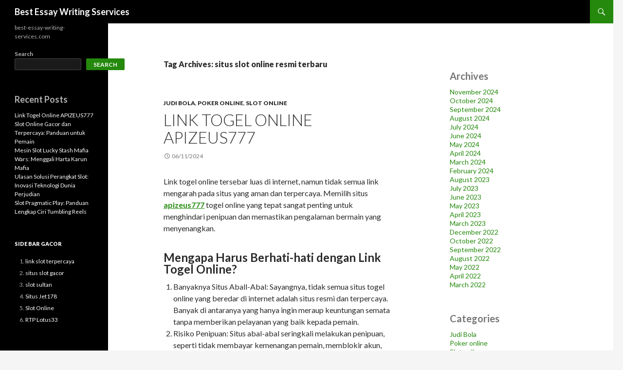

--- FILE ---
content_type: text/html; charset=utf-8
request_url: https://best-essay-writing-services.com/tag/situs-slot-online-resmi-terbaru/
body_size: 21125
content:
<!DOCTYPE html>
<html lang="en-US" amp="" transformed="self;v=1" i-amphtml-layout="" i-amphtml-no-boilerplate="" i-amphtml-binding>

<head><meta charset="UTF-8"><meta name="viewport" content="width=device-width"><link rel="preconnect" href="https://cdn.ampproject.org"><style amp-runtime="" i-amphtml-version="012512221826001">html{overflow-x:hidden!important}html.i-amphtml-fie{height:100%!important;width:100%!important}html:not([amp4ads]),html:not([amp4ads]) body{height:auto!important}html:not([amp4ads]) body{margin:0!important}body{-webkit-text-size-adjust:100%;-moz-text-size-adjust:100%;-ms-text-size-adjust:100%;text-size-adjust:100%}html.i-amphtml-singledoc.i-amphtml-embedded{-ms-touch-action:pan-y pinch-zoom;touch-action:pan-y pinch-zoom}html.i-amphtml-fie>body,html.i-amphtml-singledoc>body{overflow:visible!important}html.i-amphtml-fie:not(.i-amphtml-inabox)>body,html.i-amphtml-singledoc:not(.i-amphtml-inabox)>body{position:relative!important}html.i-amphtml-ios-embed-legacy>body{overflow-x:hidden!important;overflow-y:auto!important;position:absolute!important}html.i-amphtml-ios-embed{overflow-y:auto!important;position:static}#i-amphtml-wrapper{overflow-x:hidden!important;overflow-y:auto!important;position:absolute!important;top:0!important;left:0!important;right:0!important;bottom:0!important;margin:0!important;display:block!important}html.i-amphtml-ios-embed.i-amphtml-ios-overscroll,html.i-amphtml-ios-embed.i-amphtml-ios-overscroll>#i-amphtml-wrapper{-webkit-overflow-scrolling:touch!important}#i-amphtml-wrapper>body{position:relative!important;border-top:1px solid transparent!important}#i-amphtml-wrapper+body{visibility:visible}#i-amphtml-wrapper+body .i-amphtml-lightbox-element,#i-amphtml-wrapper+body[i-amphtml-lightbox]{visibility:hidden}#i-amphtml-wrapper+body[i-amphtml-lightbox] .i-amphtml-lightbox-element{visibility:visible}#i-amphtml-wrapper.i-amphtml-scroll-disabled,.i-amphtml-scroll-disabled{overflow-x:hidden!important;overflow-y:hidden!important}amp-instagram{padding:54px 0px 0px!important;background-color:#fff}amp-iframe iframe{box-sizing:border-box!important}[amp-access][amp-access-hide]{display:none}[subscriptions-dialog],body:not(.i-amphtml-subs-ready) [subscriptions-action],body:not(.i-amphtml-subs-ready) [subscriptions-section]{display:none!important}amp-experiment,amp-live-list>[update]{display:none}amp-list[resizable-children]>.i-amphtml-loading-container.amp-hidden{display:none!important}amp-list [fetch-error],amp-list[load-more] [load-more-button],amp-list[load-more] [load-more-end],amp-list[load-more] [load-more-failed],amp-list[load-more] [load-more-loading]{display:none}amp-list[diffable] div[role=list]{display:block}amp-story-page,amp-story[standalone]{min-height:1px!important;display:block!important;height:100%!important;margin:0!important;padding:0!important;overflow:hidden!important;width:100%!important}amp-story[standalone]{background-color:#000!important;position:relative!important}amp-story-page{background-color:#757575}amp-story .amp-active>div,amp-story .i-amphtml-loader-background{display:none!important}amp-story-page:not(:first-of-type):not([distance]):not([active]){transform:translateY(1000vh)!important}amp-autocomplete{position:relative!important;display:inline-block!important}amp-autocomplete>input,amp-autocomplete>textarea{padding:0.5rem;border:1px solid rgba(0,0,0,.33)}.i-amphtml-autocomplete-results,amp-autocomplete>input,amp-autocomplete>textarea{font-size:1rem;line-height:1.5rem}[amp-fx^=fly-in]{visibility:hidden}amp-script[nodom],amp-script[sandboxed]{position:fixed!important;top:0!important;width:1px!important;height:1px!important;overflow:hidden!important;visibility:hidden}
/*# sourceURL=/css/ampdoc.css*/[hidden]{display:none!important}.i-amphtml-element{display:inline-block}.i-amphtml-blurry-placeholder{transition:opacity 0.3s cubic-bezier(0.0,0.0,0.2,1)!important;pointer-events:none}[layout=nodisplay]:not(.i-amphtml-element){display:none!important}.i-amphtml-layout-fixed,[layout=fixed][width][height]:not(.i-amphtml-layout-fixed){display:inline-block;position:relative}.i-amphtml-layout-responsive,[layout=responsive][width][height]:not(.i-amphtml-layout-responsive),[width][height][heights]:not([layout]):not(.i-amphtml-layout-responsive),[width][height][sizes]:not(img):not([layout]):not(.i-amphtml-layout-responsive){display:block;position:relative}.i-amphtml-layout-intrinsic,[layout=intrinsic][width][height]:not(.i-amphtml-layout-intrinsic){display:inline-block;position:relative;max-width:100%}.i-amphtml-layout-intrinsic .i-amphtml-sizer{max-width:100%}.i-amphtml-intrinsic-sizer{max-width:100%;display:block!important}.i-amphtml-layout-container,.i-amphtml-layout-fixed-height,[layout=container],[layout=fixed-height][height]:not(.i-amphtml-layout-fixed-height){display:block;position:relative}.i-amphtml-layout-fill,.i-amphtml-layout-fill.i-amphtml-notbuilt,[layout=fill]:not(.i-amphtml-layout-fill),body noscript>*{display:block;overflow:hidden!important;position:absolute;top:0;left:0;bottom:0;right:0}body noscript>*{position:absolute!important;width:100%;height:100%;z-index:2}body noscript{display:inline!important}.i-amphtml-layout-flex-item,[layout=flex-item]:not(.i-amphtml-layout-flex-item){display:block;position:relative;-ms-flex:1 1 auto;flex:1 1 auto}.i-amphtml-layout-fluid{position:relative}.i-amphtml-layout-size-defined{overflow:hidden!important}.i-amphtml-layout-awaiting-size{position:absolute!important;top:auto!important;bottom:auto!important}i-amphtml-sizer{display:block!important}@supports (aspect-ratio:1/1){i-amphtml-sizer.i-amphtml-disable-ar{display:none!important}}.i-amphtml-blurry-placeholder,.i-amphtml-fill-content{display:block;height:0;max-height:100%;max-width:100%;min-height:100%;min-width:100%;width:0;margin:auto}.i-amphtml-layout-size-defined .i-amphtml-fill-content{position:absolute;top:0;left:0;bottom:0;right:0}.i-amphtml-replaced-content,.i-amphtml-screen-reader{padding:0!important;border:none!important}.i-amphtml-screen-reader{position:fixed!important;top:0px!important;left:0px!important;width:4px!important;height:4px!important;opacity:0!important;overflow:hidden!important;margin:0!important;display:block!important;visibility:visible!important}.i-amphtml-screen-reader~.i-amphtml-screen-reader{left:8px!important}.i-amphtml-screen-reader~.i-amphtml-screen-reader~.i-amphtml-screen-reader{left:12px!important}.i-amphtml-screen-reader~.i-amphtml-screen-reader~.i-amphtml-screen-reader~.i-amphtml-screen-reader{left:16px!important}.i-amphtml-unresolved{position:relative;overflow:hidden!important}.i-amphtml-select-disabled{-webkit-user-select:none!important;-ms-user-select:none!important;user-select:none!important}.i-amphtml-notbuilt,[layout]:not(.i-amphtml-element),[width][height][heights]:not([layout]):not(.i-amphtml-element),[width][height][sizes]:not(img):not([layout]):not(.i-amphtml-element){position:relative;overflow:hidden!important;color:transparent!important}.i-amphtml-notbuilt:not(.i-amphtml-layout-container)>*,[layout]:not([layout=container]):not(.i-amphtml-element)>*,[width][height][heights]:not([layout]):not(.i-amphtml-element)>*,[width][height][sizes]:not([layout]):not(.i-amphtml-element)>*{display:none}amp-img:not(.i-amphtml-element)[i-amphtml-ssr]>img.i-amphtml-fill-content{display:block}.i-amphtml-notbuilt:not(.i-amphtml-layout-container),[layout]:not([layout=container]):not(.i-amphtml-element),[width][height][heights]:not([layout]):not(.i-amphtml-element),[width][height][sizes]:not(img):not([layout]):not(.i-amphtml-element){color:transparent!important;line-height:0!important}.i-amphtml-ghost{visibility:hidden!important}.i-amphtml-element>[placeholder],[layout]:not(.i-amphtml-element)>[placeholder],[width][height][heights]:not([layout]):not(.i-amphtml-element)>[placeholder],[width][height][sizes]:not([layout]):not(.i-amphtml-element)>[placeholder]{display:block;line-height:normal}.i-amphtml-element>[placeholder].amp-hidden,.i-amphtml-element>[placeholder].hidden{visibility:hidden}.i-amphtml-element:not(.amp-notsupported)>[fallback],.i-amphtml-layout-container>[placeholder].amp-hidden,.i-amphtml-layout-container>[placeholder].hidden{display:none}.i-amphtml-layout-size-defined>[fallback],.i-amphtml-layout-size-defined>[placeholder]{position:absolute!important;top:0!important;left:0!important;right:0!important;bottom:0!important;z-index:1}amp-img[i-amphtml-ssr]:not(.i-amphtml-element)>[placeholder]{z-index:auto}.i-amphtml-notbuilt>[placeholder]{display:block!important}.i-amphtml-hidden-by-media-query{display:none!important}.i-amphtml-element-error{background:red!important;color:#fff!important;position:relative!important}.i-amphtml-element-error:before{content:attr(error-message)}i-amp-scroll-container,i-amphtml-scroll-container{position:absolute;top:0;left:0;right:0;bottom:0;display:block}i-amp-scroll-container.amp-active,i-amphtml-scroll-container.amp-active{overflow:auto;-webkit-overflow-scrolling:touch}.i-amphtml-loading-container{display:block!important;pointer-events:none;z-index:1}.i-amphtml-notbuilt>.i-amphtml-loading-container{display:block!important}.i-amphtml-loading-container.amp-hidden{visibility:hidden}.i-amphtml-element>[overflow]{cursor:pointer;position:relative;z-index:2;visibility:hidden;display:initial;line-height:normal}.i-amphtml-layout-size-defined>[overflow]{position:absolute}.i-amphtml-element>[overflow].amp-visible{visibility:visible}template{display:none!important}.amp-border-box,.amp-border-box *,.amp-border-box :after,.amp-border-box :before{box-sizing:border-box}amp-pixel{display:none!important}amp-analytics,amp-auto-ads,amp-story-auto-ads{position:fixed!important;top:0!important;width:1px!important;height:1px!important;overflow:hidden!important;visibility:hidden}amp-story{visibility:hidden!important}html.i-amphtml-fie>amp-analytics{position:initial!important}[visible-when-invalid]:not(.visible),form [submit-error],form [submit-success],form [submitting]{display:none}amp-accordion{display:block!important}@media (min-width:1px){:where(amp-accordion>section)>:first-child{margin:0;background-color:#efefef;padding-right:20px;border:1px solid #dfdfdf}:where(amp-accordion>section)>:last-child{margin:0}}amp-accordion>section{float:none!important}amp-accordion>section>*{float:none!important;display:block!important;overflow:hidden!important;position:relative!important}amp-accordion,amp-accordion>section{margin:0}amp-accordion:not(.i-amphtml-built)>section>:last-child{display:none!important}amp-accordion:not(.i-amphtml-built)>section[expanded]>:last-child{display:block!important}
/*# sourceURL=/css/ampshared.css*/</style><meta name="robots" content="index, follow, max-image-preview:large, max-snippet:-1, max-video-preview:-1"><meta property="og:locale" content="en_US"><meta property="og:type" content="article"><meta property="og:title" content="situs slot online resmi terbaru Archives - Best Essay Writing Sservices"><meta property="og:url" content="https://best-essay-writing-services.com/tag/situs-slot-online-resmi-terbaru/"><meta property="og:site_name" content="Best Essay Writing Sservices"><meta name="twitter:card" content="summary_large_image"><meta name="generator" content="WordPress 6.9"><meta name="generator" content="AMP Plugin v2.2.1; mode=standard"><link rel="dns-prefetch" href="//fonts.googleapis.com"><link rel="preload" href="https://best-essay-writing-services.com/wp-content/themes/twentyfourteen/genericons/font/genericons-regular-webfont.woff" as="font" crossorigin=""><link rel="preconnect" href="https://fonts.gstatic.com" crossorigin=""><link rel="dns-prefetch" href="https://fonts.gstatic.com"><script async="" src="https://cdn.ampproject.org/v0.mjs" type="module" crossorigin="anonymous"></script><script async nomodule src="https://cdn.ampproject.org/v0.js" crossorigin="anonymous"></script><script src="https://cdn.ampproject.org/v0/amp-bind-0.1.mjs" async="" custom-element="amp-bind" type="module" crossorigin="anonymous"></script><script async nomodule src="https://cdn.ampproject.org/v0/amp-bind-0.1.js" crossorigin="anonymous" custom-element="amp-bind"></script><script src="https://cdn.ampproject.org/v0/amp-form-0.1.mjs" async="" custom-element="amp-form" type="module" crossorigin="anonymous"></script><script async nomodule src="https://cdn.ampproject.org/v0/amp-form-0.1.js" crossorigin="anonymous" custom-element="amp-form"></script><link crossorigin="anonymous" rel="stylesheet" id="twentyfourteen-lato-css" href="https://fonts.googleapis.com/css?family=Lato%3A300%2C400%2C700%2C900%2C300italic%2C400italic%2C700italic&amp;subset=latin%2Clatin-ext&amp;display=fallback" media="all"><style amp-custom="">:root{--wp-block-synced-color:#7a00df;--wp-block-synced-color--rgb:122,0,223;--wp-bound-block-color:var(--wp-block-synced-color);--wp-editor-canvas-background:#ddd;--wp-admin-theme-color:#007cba;--wp-admin-theme-color--rgb:0,124,186;--wp-admin-theme-color-darker-10:#006ba1;--wp-admin-theme-color-darker-10--rgb:0,107,160.5;--wp-admin-theme-color-darker-20:#005a87;--wp-admin-theme-color-darker-20--rgb:0,90,135;--wp-admin-border-width-focus:2px}@media (min-resolution:192dpi){:root{--wp-admin-border-width-focus:1.5px}}.wp-element-button{cursor:pointer}:root{--wp--preset--font-size--normal:16px;--wp--preset--font-size--huge:42px}.screen-reader-text{border:0;clip-path:inset(50%);height:1px;margin:-1px;overflow:hidden;padding:0;position:absolute;width:1px}:root:not(#_):not(#_):not(#_):not(#_):not(#_):not(#_):not(#_) .screen-reader-text{word-wrap:normal}.screen-reader-text:focus{background-color:#ddd;clip-path:none;color:#444;display:block;font-size:1em;height:auto;left:5px;line-height:normal;padding:15px 23px 14px;text-decoration:none;top:5px;width:auto;z-index:100000}html :where(.has-border-color){border-style:solid}html :where([data-amp-original-style*=border-top-color]){border-top-style:solid}html :where([data-amp-original-style*=border-right-color]){border-right-style:solid}html :where([data-amp-original-style*=border-bottom-color]){border-bottom-style:solid}html :where([data-amp-original-style*=border-left-color]){border-left-style:solid}html :where([data-amp-original-style*=border-width]){border-style:solid}html :where([data-amp-original-style*=border-top-width]){border-top-style:solid}html :where([data-amp-original-style*=border-right-width]){border-right-style:solid}html :where([data-amp-original-style*=border-bottom-width]){border-bottom-style:solid}html :where([data-amp-original-style*=border-left-width]){border-left-style:solid}html :where(amp-img[class*=wp-image-]),html :where(amp-anim[class*=wp-image-]){height:auto;max-width:100%}:where(figure){margin:0 0 1em}html :where(.is-position-sticky){--wp-admin--admin-bar--position-offset:var(--wp-admin--admin-bar--height,0px)}@media screen and (max-width:600px){html :where(.is-position-sticky){--wp-admin--admin-bar--position-offset:0px}}.wp-block-archives{box-sizing:border-box}.wp-block-categories{box-sizing:border-box}.wp-block-latest-posts{box-sizing:border-box}.wp-block-latest-posts.wp-block-latest-posts__list{list-style:none}.wp-block-latest-posts.wp-block-latest-posts__list li{clear:both;overflow-wrap:break-word}:root :where(.wp-block-latest-posts.is-grid){padding:0}:root :where(.wp-block-latest-posts.wp-block-latest-posts__list){padding-left:0}.wp-block-search__button{margin-left:10px;word-break:normal}:where(.wp-block-search__button){border:1px solid #ccc;padding:6px 10px}.wp-block-search__inside-wrapper{display:flex;flex:auto;flex-wrap:nowrap;max-width:100%}.wp-block-search__label{width:100%}:where(.wp-block-search__input){appearance:none;border:1px solid #949494;flex-grow:1;font-family:inherit;font-size:inherit;font-style:inherit;font-weight:inherit;letter-spacing:inherit;line-height:inherit;margin-left:0;margin-right:0;min-width:3rem;padding:8px;text-transform:inherit}:root:not(#_):not(#_):not(#_):not(#_):not(#_):not(#_):not(#_) :where(.wp-block-search__input){text-decoration:unset}:where(.wp-block-search__button-inside .wp-block-search__inside-wrapper){background-color:#fff;border:1px solid #949494;box-sizing:border-box;padding:4px}:where(.wp-block-search__button-inside .wp-block-search__inside-wrapper) .wp-block-search__input{border:none;border-radius:0;padding:0 4px}:where(.wp-block-search__button-inside .wp-block-search__inside-wrapper) .wp-block-search__input:focus{outline:none}:where(.wp-block-search__button-inside .wp-block-search__inside-wrapper) :where(.wp-block-search__button){padding:4px 8px}.wp-block-search .wp-block-search__label{font-weight:700}.wp-block-search__button{border:1px solid #ccc;padding:.375em .625em}.wp-block-group{box-sizing:border-box}:where(.wp-block-group.wp-block-group-is-layout-constrained){position:relative}:where(.wp-block-group.has-background){padding:1.25em 2.375em}:root{--wp--preset--aspect-ratio--square:1;--wp--preset--aspect-ratio--4-3:4/3;--wp--preset--aspect-ratio--3-4:3/4;--wp--preset--aspect-ratio--3-2:3/2;--wp--preset--aspect-ratio--2-3:2/3;--wp--preset--aspect-ratio--16-9:16/9;--wp--preset--aspect-ratio--9-16:9/16;--wp--preset--color--black:#000;--wp--preset--color--cyan-bluish-gray:#abb8c3;--wp--preset--color--white:#fff;--wp--preset--color--pale-pink:#f78da7;--wp--preset--color--vivid-red:#cf2e2e;--wp--preset--color--luminous-vivid-orange:#ff6900;--wp--preset--color--luminous-vivid-amber:#fcb900;--wp--preset--color--light-green-cyan:#7bdcb5;--wp--preset--color--vivid-green-cyan:#00d084;--wp--preset--color--pale-cyan-blue:#8ed1fc;--wp--preset--color--vivid-cyan-blue:#0693e3;--wp--preset--color--vivid-purple:#9b51e0;--wp--preset--color--green:#24890d;--wp--preset--color--dark-gray:#2b2b2b;--wp--preset--color--medium-gray:#767676;--wp--preset--color--light-gray:#f5f5f5;--wp--preset--gradient--vivid-cyan-blue-to-vivid-purple:linear-gradient(135deg,#0693e3 0%,#9b51e0 100%);--wp--preset--gradient--light-green-cyan-to-vivid-green-cyan:linear-gradient(135deg,#7adcb4 0%,#00d082 100%);--wp--preset--gradient--luminous-vivid-amber-to-luminous-vivid-orange:linear-gradient(135deg,#fcb900 0%,#ff6900 100%);--wp--preset--gradient--luminous-vivid-orange-to-vivid-red:linear-gradient(135deg,#ff6900 0%,#cf2e2e 100%);--wp--preset--gradient--very-light-gray-to-cyan-bluish-gray:linear-gradient(135deg,#eee 0%,#a9b8c3 100%);--wp--preset--gradient--cool-to-warm-spectrum:linear-gradient(135deg,#4aeadc 0%,#9778d1 20%,#cf2aba 40%,#ee2c82 60%,#fb6962 80%,#fef84c 100%);--wp--preset--gradient--blush-light-purple:linear-gradient(135deg,#ffceec 0%,#9896f0 100%);--wp--preset--gradient--blush-bordeaux:linear-gradient(135deg,#fecda5 0%,#fe2d2d 50%,#6b003e 100%);--wp--preset--gradient--luminous-dusk:linear-gradient(135deg,#ffcb70 0%,#c751c0 50%,#4158d0 100%);--wp--preset--gradient--pale-ocean:linear-gradient(135deg,#fff5cb 0%,#b6e3d4 50%,#33a7b5 100%);--wp--preset--gradient--electric-grass:linear-gradient(135deg,#caf880 0%,#71ce7e 100%);--wp--preset--gradient--midnight:linear-gradient(135deg,#020381 0%,#2874fc 100%);--wp--preset--font-size--small:13px;--wp--preset--font-size--medium:20px;--wp--preset--font-size--large:36px;--wp--preset--font-size--x-large:42px;--wp--preset--spacing--20:.44rem;--wp--preset--spacing--30:.67rem;--wp--preset--spacing--40:1rem;--wp--preset--spacing--50:1.5rem;--wp--preset--spacing--60:2.25rem;--wp--preset--spacing--70:3.38rem;--wp--preset--spacing--80:5.06rem;--wp--preset--shadow--natural:6px 6px 9px rgba(0,0,0,.2);--wp--preset--shadow--deep:12px 12px 50px rgba(0,0,0,.4);--wp--preset--shadow--sharp:6px 6px 0px rgba(0,0,0,.2);--wp--preset--shadow--outlined:6px 6px 0px -3px #fff,6px 6px #000;--wp--preset--shadow--crisp:6px 6px 0px #000}:where(.is-layout-flex){gap:.5em}:where(.is-layout-grid){gap:.5em}:where(.wp-block-columns.is-layout-flex){gap:2em}:where(.wp-block-columns.is-layout-grid){gap:2em}:where(.wp-block-post-template.is-layout-flex){gap:1.25em}:where(.wp-block-post-template.is-layout-grid){gap:1.25em}@font-face{font-family:"Genericons";src:url("https://best-essay-writing-services.com/wp-content/themes/twentyfourteen/genericons/font/genericons-regular-webfont.eot");font-display:block}@font-face{font-family:"Genericons";src:url("https://best-essay-writing-services.com/wp-content/themes/twentyfourteen/genericons/font/genericons-regular-webfont.woff") format("woff"),url("https://best-essay-writing-services.com/wp-content/themes/twentyfourteen/genericons/font/genericons-regular-webfont.ttf") format("truetype"),url("https://best-essay-writing-services.com/wp-content/themes/twentyfourteen/genericons/font/genericons-regular-webfont.svg#genericonsregular") format("svg");font-weight:normal;font-style:normal;font-display:block}html,body,div,span,h1,h2,h3,p,a,strong,ol,ul,li,form,label{border:0;font-family:inherit;font-size:100%;font-style:inherit;font-weight:inherit;margin:0;outline:0;padding:0;vertical-align:baseline}article,aside,footer,header,nav,section{display:block}html{overflow-y:scroll;-webkit-text-size-adjust:100%;-ms-text-size-adjust:100%;scroll-padding-top:calc(var(--wp-admin--admin-bar--height,0px) + 48px)}body,button,input{color:#2b2b2b;font-family:Lato,sans-serif;font-size:16px;font-weight:400;line-height:1.5}body{background:#f5f5f5}a{color:#24890d;text-decoration:none}a:focus{outline:thin dotted}a:hover,a:active{outline:0}a:active,a:hover{color:#41a62a}h1,h2,h3{clear:both;font-weight:700;margin:36px 0 12px}h1{font-size:26px;line-height:1.3846153846}h2{font-size:24px;line-height:1}h3{font-size:22px;line-height:1.0909090909}strong{font-weight:700}p{margin-bottom:24px}ul,ol{list-style:none;margin:0 0 24px 20px}ul{list-style:disc}ol{list-style:decimal}li > ul,li > ol{margin:0 0 0 20px}button,input{-webkit-box-sizing:border-box;-moz-box-sizing:border-box;box-sizing:border-box;font-size:100%;margin:0;max-width:100%;vertical-align:baseline}button,input{line-height:normal}input{background-image:-webkit-linear-gradient(hsla(0,0%,100%,0),hsla(0,0%,100%,0))}button,html input[type="button"],input[type="reset"],input[type="submit"]{-webkit-appearance:button;cursor:pointer}button[disabled],input[disabled]{cursor:default}input[type="checkbox"],input[type="radio"]{padding:0}input[type="search"]{-webkit-appearance:textfield}input[type="search"]::-webkit-search-decoration{-webkit-appearance:none}button::-moz-focus-inner,input::-moz-focus-inner{border:0;padding:0}::selection{background:#24890d;color:#fff;text-shadow:none}::-moz-selection{background:#24890d;color:#fff;text-shadow:none}input{border:1px solid rgba(0,0,0,.1);border-radius:2px;color:#2b2b2b;padding:8px 10px 7px}input:focus{border:1px solid rgba(0,0,0,.3);outline:0}button,input[type="button"],input[type="reset"],input[type="submit"]{background-color:#24890d;border:0;border-radius:2px;color:#fff;font-size:12px;font-weight:700;padding:10px 30px 11px;text-transform:uppercase;vertical-align:bottom}button:hover,button:focus,input[type="button"]:hover,input[type="button"]:focus,input[type="reset"]:hover,input[type="reset"]:focus,input[type="submit"]:hover,input[type="submit"]:focus{background-color:#41a62a;color:#fff}button:active,input[type="button"]:active,input[type="reset"]:active,input[type="submit"]:active{background-color:#55d737}.search-field{width:100%}.search-submit{display:none}::-webkit-input-placeholder{color:#939393}:-moz-placeholder{color:#939393}::-moz-placeholder{color:#939393;opacity:1}:-ms-input-placeholder{color:#939393}.screen-reader-text{clip:rect(1px,1px,1px,1px);overflow:hidden;height:1px;width:1px}:root:not(#_):not(#_):not(#_):not(#_):not(#_):not(#_):not(#_) .screen-reader-text{position:absolute}.screen-reader-text:focus{background-color:#f1f1f1;border-radius:3px;box-shadow:0 0 2px 2px rgba(0,0,0,.6);clip:auto;color:#21759b;display:block;font-size:14px;font-weight:bold;height:auto;line-height:normal;padding:15px 23px 14px;position:absolute;left:5px;top:5px;text-decoration:none;text-transform:none;width:auto;z-index:100000}.hide{display:none}.hentry:before,.hentry:after,.search-box:before,.search-box:after,.site:before,.site:after,.site-header:before,.site-header:after,.site-description:before,.site-description:after,.site-navigation:before,.site-navigation:after,.site-main:before,.site-main:after,.content-area:before,.content-area:after,.site-content:before,.site-content:after,.entry-content:before,.entry-content:after,.content-sidebar:before,.content-sidebar:after,.site-footer:before,.site-footer:after,.site-info:before,.site-info:after{content:"";display:table}.hentry:after,.search-box:after,.site:after,.site-header:after,.site-description:after,.site-navigation:after,.site-main:after,.content-area:after,.site-content:after,.entry-content:after,.content-sidebar:after,.site-footer:after,.site-info:after{clear:both}.menu-toggle:before,.search-toggle:before{-webkit-font-smoothing:antialiased;display:inline-block;font:normal 16px/1 Genericons;text-decoration:inherit;vertical-align:text-bottom}.site-content span + .entry-date:before,span + .byline:before{content:" | "}.site{background-color:#fff;max-width:1260px;position:relative}.site-header{background-color:#000;max-width:1260px;position:relative;width:100%;z-index:4}.header-main{min-height:48px;padding:0 10px}.site-title{float:left;font-size:18px;font-weight:700;line-height:48px;margin:0;max-width:-webkit-calc(100% - 86px);max-width:calc(100% - 86px)}.site-title a,.site-title a:hover{color:#fff;display:block;overflow:hidden;text-overflow:ellipsis;white-space:nowrap}.search-toggle{background-color:#24890d;cursor:pointer;float:right;height:48px;margin-right:38px;text-align:center;width:48px}.search-toggle:hover,.search-toggle.active{background-color:#41a62a}.search-toggle:before{color:#fff;content:"";font-size:20px;margin-top:14px}.search-toggle .screen-reader-text{left:5px}.search-box-wrapper{-webkit-box-sizing:border-box;-moz-box-sizing:border-box;box-sizing:border-box;position:absolute;top:48px;right:0;width:100%;z-index:2}.search-box{background-color:#41a62a;padding:12px}.search-box .search-field{background-color:#fff;border:0;float:right;font-size:16px;padding:2px 2px 3px 6px;width:100%}.site-navigation ul{list-style:none;margin:0}.site-navigation li{border-top:1px solid rgba(255,255,255,.2)}.site-navigation ul ul{margin-left:20px}.site-navigation a{color:#fff;display:block;text-transform:uppercase}.site-navigation a:hover{color:#41a62a}.primary-navigation{-webkit-box-sizing:border-box;-moz-box-sizing:border-box;box-sizing:border-box;font-size:14px;padding-top:24px}.primary-navigation.toggled-on{padding:72px 0 36px}.primary-navigation .nav-menu{border-bottom:1px solid rgba(255,255,255,.2);display:none}.primary-navigation.toggled-on .nav-menu{display:block}.primary-navigation a{padding:7px 0}.menu-toggle{background-color:#000;border-radius:0;cursor:pointer;height:48px;margin:0;overflow:hidden;padding:0;position:absolute;top:0;right:0;text-align:center;width:48px}.menu-toggle:before{color:#fff;content:"";padding:16px}.menu-toggle:active,.menu-toggle:focus,.menu-toggle:hover{background-color:#444}.menu-toggle:focus{outline:1px dotted}.content-area{padding-top:48px}.hentry{margin:0 auto 48px;max-width:672px}.site-content .entry-header,.site-content .entry-content,.site-content .entry-meta{margin:0 auto;max-width:474px}.entry-header{position:relative;z-index:1}.entry-title{font-size:33px;font-weight:300;line-height:1.0909090909;margin-bottom:12px;margin:0 0 12px 0;text-transform:uppercase}.entry-title a{color:#2b2b2b}.entry-title a:hover{color:#41a62a}.site-content .entry-header{background-color:#fff;padding:0 10px 12px}.entry-meta{clear:both;color:#767676;font-size:12px;font-weight:400;line-height:1.3333333333;text-transform:uppercase}.entry-meta a{color:#767676}.entry-meta a:hover{color:#41a62a}.cat-links{font-weight:900;text-transform:uppercase}.cat-links a{color:#2b2b2b}.cat-links a:hover{color:#41a62a}.byline{display:none}.site-content .entry-meta{background-color:#fff;margin-bottom:8px}.site-content footer.entry-meta{margin:24px auto 0;padding:0 10px}.entry-meta .tag-links a{background-color:#767676;border-radius:0 2px 2px 0;color:#fff;display:inline-block;font-size:11px;font-weight:700;line-height:1.2727272727;margin:2px 4px 2px 10px;padding:3px 7px;position:relative;text-transform:uppercase}.entry-meta .tag-links a:hover{background-color:#41a62a;color:#fff}.entry-meta .tag-links a:before{border-top:10px solid transparent;border-right:8px solid #767676;border-bottom:10px solid transparent;content:"";height:0;position:absolute;top:0;left:-8px;width:0}.entry-meta .tag-links a:hover:before{border-right-color:#41a62a}.entry-meta .tag-links a:after{background-color:#fff;border-radius:50%;content:"";height:4px;position:absolute;top:8px;left:-2px;width:4px}.entry-content{-webkit-hyphens:auto;-moz-hyphens:auto;-ms-hyphens:auto;hyphens:auto;word-wrap:break-word}.site-content .entry-content{background-color:#fff;padding:12px 10px 0}.entry-content h1:first-child,.entry-content h2:first-child,.entry-content h3:first-child{margin-top:0}.entry-content a{text-decoration:underline}.entry-content a:hover{text-decoration:none}.paging-navigation{border-top:5px solid #000;margin:48px 0}.paging-navigation .loop-pagination{margin-top:-5px;text-align:center}.paging-navigation .page-numbers{border-top:5px solid transparent;display:inline-block;font-size:14px;font-weight:900;margin-right:1px;padding:7px 16px;text-transform:uppercase}.paging-navigation a{color:#2b2b2b}.paging-navigation .page-numbers.current{border-top:5px solid #24890d}.paging-navigation a:hover{border-top:5px solid #41a62a;color:#2b2b2b}.archive-header{margin:24px auto;max-width:474px}.archive-title{font-size:16px;font-weight:900;line-height:1.5;margin:0}#secondary{background-color:#000;border-top:1px solid #000;border-bottom:1px solid rgba(255,255,255,.2);clear:both;color:rgba(255,255,255,.7);margin-top:-1px;padding:0 10px;position:relative;z-index:2}.site-description{display:none;font-size:12px;font-weight:400;line-height:1.5}.primary-sidebar{padding-top:48px}.content-sidebar{border-top:1px solid rgba(0,0,0,.1);border-bottom:1px solid rgba(0,0,0,.1);-webkit-box-sizing:border-box;-moz-box-sizing:border-box;box-sizing:border-box;color:#767676;padding:48px 10px 0}.widget{font-size:14px;-webkit-hyphens:auto;-moz-hyphens:auto;-ms-hyphens:auto;hyphens:auto;line-height:1.2857142857;margin-bottom:48px;width:100%;word-wrap:break-word}.widget a{color:#fff}.widget a:hover{color:#41a62a}.widget h1,.widget h2,.widget h3{margin:24px 0 12px}.widget h1{font-size:22px;line-height:1.0909090909}.widget h2{font-size:20px;line-height:1.2}.widget h3{font-size:18px;line-height:1.3333333333}.widget ul,.widget ol{list-style:none;margin:0}.widget li > ol,.widget li > ul{margin-left:10px}.widget p{margin-bottom:18px}.widget-area .widget input{background-color:rgba(255,255,255,.1);border-color:rgba(255,255,255,.2);color:#fff;font-size:16px;padding:1px 2px 2px 4px}.widget-area .widget input:focus{border-color:rgba(255,255,255,.3)}.widget button,.widget input[type="button"],.widget input[type="reset"],.widget input[type="submit"]{background-color:#24890d;border:0;font-size:12px;padding:5px 15px 4px}.widget input[type="button"]:hover,.widget input[type="button"]:focus,.widget input[type="reset"]:hover,.widget input[type="reset"]:focus,.widget input[type="submit"]:hover,.widget input[type="submit"]:focus{background-color:#41a62a}.widget input[type="button"]:active,.widget input[type="reset"]:active,.widget input[type="submit"]:active{background-color:#55d737}.widget .widget-title{font-size:14px;font-weight:700;line-height:1.7142857142;margin:0 0 24px 0;text-transform:uppercase}.widget-title,.widget-title a{color:#fff}.widget-title a:hover{color:#41a62a}.widget_text li{border-top:1px solid rgba(255,255,255,.2);padding:8px 0 9px}.widget_text li{border-top:0}.widget_text li li:last-child{padding-bottom:0}.widget_text > div > :last-child{margin-bottom:0}.widget_text ul,.widget_text ol{margin:0 0 12px 10px}.widget_text li > ul,.widget_text li > ol{margin-bottom:0}.widget_text ul{list-style:disc inside}.widget_text ol{list-style:decimal inside}.content-sidebar .widget a{color:#24890d}.content-sidebar .widget a:hover{color:#41a62a}.content-sidebar .widget li > ol,.content-sidebar .widget li > ul{margin-left:18px}.content-sidebar .widget input{background-color:#fff;border-color:rgba(0,0,0,.1);color:#2b2b2b}.content-sidebar .widget input:focus{border-color:rgba(0,0,0,.3)}.content-sidebar .widget input[type="button"],.content-sidebar .widget input[type="reset"],.content-sidebar .widget input[type="submit"]{background-color:#24890d;border:0;color:#fff}.content-sidebar .widget input[type="button"]:hover,.content-sidebar .widget input[type="button"]:focus,.content-sidebar .widget input[type="reset"]:hover,.content-sidebar .widget input[type="reset"]:focus,.content-sidebar .widget input[type="submit"]:hover,.content-sidebar .widget input[type="submit"]:focus{background-color:#41a62a}.content-sidebar .widget input[type="button"]:active,.content-sidebar .widget input[type="reset"]:active,.content-sidebar .widget input[type="submit"]:active{background-color:#55d737}.content-sidebar .widget .widget-title{border-top:5px solid #000;color:#2b2b2b;font-size:14px;font-weight:900;margin:0 0 18px;padding-top:7px;text-transform:uppercase}.content-sidebar .widget .widget-title a{color:#2b2b2b}.content-sidebar .widget .widget-title a:hover{color:#41a62a}.content-sidebar .widget_text li ul{border-color:rgba(0,0,0,.1)}.site-footer,.site-info,.site-info a{color:rgba(255,255,255,.7)}.site-footer{background-color:#000;font-size:12px;position:relative;z-index:3}.site-info{padding:15px 10px}.site-info a:hover{color:#41a62a}.site-info span[role=separator]{padding:0 .25em 0 .5em}.site-info span[role=separator]::before{content:"/"}@media screen and (max-width: 400px){.list-view .site-content .entry-header{background-color:transparent;padding:0}.list-view .content-area{padding:0 10px}.list-view .site-content .hentry{border-bottom:1px solid rgba(0,0,0,.1);margin:0;min-height:60px;padding:12px 0 9px}.list-view .site-content .cat-links,.list-view .site-content .type-post .entry-content,.list-view .site-content footer.entry-meta{display:none}.list-view .site-content .entry-title{clear:none;font-size:15px;font-weight:900;line-height:1.2;margin-bottom:6px;text-transform:none}.list-view .site-content .entry-meta{background-color:transparent;clear:none;margin:0;text-transform:none}.archive-header{border-bottom:1px solid rgba(0,0,0,.1);margin:24px auto 0;padding-bottom:24px}}@media screen and (min-width: 401px){.site-content span + .byline:before,.site-content span + .entry-date:before{content:""}.site-content .byline a:before,.site-content .entry-date a:before{-webkit-font-smoothing:antialiased;display:inline-block;font:normal 16px/1 Genericons;text-decoration:inherit;vertical-align:text-bottom}.site-content .entry-meta > span{margin-right:10px}.site-content .entry-date a:before{content:"";margin-right:1px;position:relative;top:1px}.site-content .byline a:before{content:""}.list-view .site-content .hentry{border-top:1px solid rgba(0,0,0,.1);padding-top:48px}.list-view .site-content .hentry:first-of-type{border-top:0;padding-top:0}.archive-header{margin:0 auto 60px;padding:0 10px}}@media screen and (min-width: 594px){.site-content .entry-header{padding-right:30px;padding-left:30px}}@media screen and (min-width: 673px){.header-main{padding:0 30px}.search-toggle{margin-right:18px}.search-box .search-field{width:50%}.content-area{float:left;width:100%}.site-content{margin-right:33.33333333%}.archive-header,.site-content .entry-content,.site-content footer.entry-meta{padding-right:30px;padding-left:30px}#secondary{padding:0 30px}.content-sidebar{border:0;float:right;margin-left:-33.33333333%;padding:48px 30px 24px;position:relative;width:33.33333333%}.site-info{padding:15px 30px}}@media screen and (min-width: 783px){.site-title{max-width:-webkit-calc(100% - 48px);max-width:calc(100% - 48px)}.header-main{padding-right:0}.search-toggle{margin-right:0}.masthead-fixed .site-header{position:fixed;top:0}.masthead-fixed .site-main{margin-top:48px}.primary-navigation{float:right;font-size:11px;margin:0 1px 0 -12px;padding:0;text-transform:uppercase}.primary-navigation .menu-toggle{display:none;padding:0}.primary-navigation .nav-menu{border-bottom:0;display:block}.primary-navigation.toggled-on{border-bottom:0;margin:0;padding:0}.primary-navigation li{border:0;display:inline-block;height:48px;line-height:48px;position:relative}.primary-navigation a{display:inline-block;padding:0 12px;white-space:nowrap}.primary-navigation ul ul{background-color:#24890d;float:left;margin:0;position:absolute;top:48px;left:-999em;z-index:99999}.primary-navigation li li{border:0;display:block;height:auto;line-height:1.0909090909}.primary-navigation ul ul ul{left:-999em;top:0}.primary-navigation ul ul a{padding:18px 12px;white-space:normal;width:176px}.primary-navigation li:hover > a,.primary-navigation li:focus-within > a{background-color:#24890d;color:#fff}.primary-navigation ul ul a:hover,.primary-navigation ul ul li:focus-within > a{background-color:#41a62a}.primary-navigation ul li:hover > ul,.primary-navigation ul li:focus-within > ul{left:auto}.primary-navigation ul ul li:hover > ul,.primary-navigation ul ul li:focus-within > ul{left:100%}}@media screen and (min-width: 846px){.content-area,.content-sidebar{padding-top:72px}}@media screen and (min-width: 1008px){.search-box-wrapper{padding-left:182px}.site-content{margin-right:29.04761904%;margin-left:182px}.site-content .entry-header{margin-top:0}.content-sidebar{margin-left:-29.04761904%;width:29.04761904%}.site:before{background-color:#000;content:"";display:block;height:100%;min-height:100%;position:absolute;top:0;left:0;width:182px;z-index:2}#secondary{background-color:transparent;border:0;clear:none;float:left;margin:0 0 0 -100%;min-height:100vh;width:122px}.primary-sidebar{padding-top:0}.site-description{display:block;margin:0 0 18px}.site-description:empty{margin:0}.primary-sidebar .widget{font-size:12px;line-height:1.5}.primary-sidebar .widget h1{font-size:20px;line-height:1.2}.primary-sidebar .widget h2{font-size:18px;line-height:1.3333333333}.primary-sidebar .widget h3{font-size:16px;line-height:1.5}.primary-sidebar .widget input{font-size:12px;padding:3px 2px 4px 4px}.primary-sidebar .widget input[type="button"],.primary-sidebar .widget input[type="reset"],.primary-sidebar .widget input[type="submit"]{padding:5px 15px 4px}.primary-sidebar .widget .widget-title{font-size:11px;font-weight:900;line-height:1.6363636363;margin-bottom:18px}.primary-sidebar .widget_text li{border-top:0;padding:0 0 6px}.primary-sidebar .widget_text li:last-child{padding:0}.primary-sidebar .widget_text li ul{border-top:0;margin-top:6px}}@media screen and (min-width: 1040px){.archive-header,.site-content .entry-header,.site-content .entry-content,.site-content footer.entry-meta{padding-right:15px;padding-left:15px}}@media screen and (min-width: 1080px){.search-box .search-field{width:324px}.site-content{margin-left:222px}.site:before{width:222px}.search-box-wrapper{padding-left:222px}#secondary{width:162px}}@media screen and (min-width: 1110px){.archive-header,.site-content .entry-header,.site-content .entry-content,.site-content footer.entry-meta{padding-right:30px;padding-left:30px}}@media screen and (min-width: 1218px){.archive-header,.site-content .entry-header,.site-content .entry-content,.site-content footer.entry-meta{margin-right:54px}}@media print{body{color:#2b2b2b;font-size:12pt}:root:not(#_):not(#_):not(#_):not(#_):not(#_):not(#_):not(#_):not(#_) body{background:none}.site,.site-header,.hentry,.site-content .entry-header,.site-content .entry-content,.site-content .entry-meta,.archive-header{max-width:100%}.search-toggle,.site-navigation,.site-content nav,.widget-area,#secondary,.site-footer{display:none}.site-title a,.entry-meta,.entry-meta a{color:#2b2b2b}.entry-content a{text-decoration:none}.site-header,.site-content .entry-header,.site-footer{background:transparent}.header-main{padding:48px 10px}.site-title{float:none;font-size:19pt}.content-area{padding-top:0}.list-view .site-content .hentry{border-bottom:1px solid rgba(0,0,0,.1);margin-bottom:48px;padding-bottom:24px}.site-content footer.entry-meta{margin:24px auto}.entry-meta .tag-links a{color:#fff}.archive-title{margin:0 10px 48px}}.search-toggle{position:relative}.search-toggle > a.screen-reader-text{left:0;top:0;right:0;bottom:0;width:auto;height:auto;clip:unset;opacity:0}

/*# sourceURL=amp-custom.css */</style><link rel="profile" href="https://gmpg.org/xfn/11"><link rel="pingback" href="https://best-essay-writing-services.com/xmlrpc.php"><link rel="canonical" href="https://best-essay-writing-services.com/tag/situs-slot-online-resmi-terbaru/"><link rel="next" href="https://best-essay-writing-services.com/tag/situs-slot-online-resmi-terbaru/page/2/"><script type="application/ld+json" class="yoast-schema-graph">{"@context":"https://schema.org","@graph":[{"@type":"CollectionPage","@id":"https://best-essay-writing-services.com/tag/situs-slot-online-resmi-terbaru/","url":"https://best-essay-writing-services.com/tag/situs-slot-online-resmi-terbaru/","name":"situs slot online resmi terbaru Archives - Best Essay Writing Sservices","isPartOf":{"@id":"https://best-essay-writing-services.com/#website"},"breadcrumb":{"@id":"https://best-essay-writing-services.com/tag/situs-slot-online-resmi-terbaru/#breadcrumb"},"inLanguage":"en-US"},{"@type":"BreadcrumbList","@id":"https://best-essay-writing-services.com/tag/situs-slot-online-resmi-terbaru/#breadcrumb","itemListElement":[{"@type":"ListItem","position":1,"name":"Home","item":"https://best-essay-writing-services.com/"},{"@type":"ListItem","position":2,"name":"situs slot online resmi terbaru"}]},{"@type":"WebSite","@id":"https://best-essay-writing-services.com/#website","url":"https://best-essay-writing-services.com/","name":"Best Essay Writing Sservices","description":"best-essay-writing-services.com","potentialAction":[{"@type":"SearchAction","target":{"@type":"EntryPoint","urlTemplate":"https://best-essay-writing-services.com/?s={search_term_string}"},"query-input":{"@type":"PropertyValueSpecification","valueRequired":true,"valueName":"search_term_string"}}],"inLanguage":"en-US"}]}</script><link rel="alternate" type="application/rss+xml" title="Best Essay Writing Sservices » Feed" href="https://best-essay-writing-services.com/feed/"><link rel="alternate" type="application/rss+xml" title="Best Essay Writing Sservices » Comments Feed" href="https://best-essay-writing-services.com/comments/feed/"><link rel="alternate" type="application/rss+xml" title="Best Essay Writing Sservices » situs slot online resmi terbaru Tag Feed" href="https://best-essay-writing-services.com/tag/situs-slot-online-resmi-terbaru/feed/"><link rel="https://api.w.org/" href="https://best-essay-writing-services.com/wp-json/"><link rel="alternate" title="JSON" type="application/json" href="https://best-essay-writing-services.com/wp-json/wp/v2/tags/20"><link rel="EditURI" type="application/rsd+xml" title="RSD" href="https://best-essay-writing-services.com/xmlrpc.php?rsd"><title>situs slot online resmi terbaru Archives - Best Essay Writing Sservices</title></head>

<body class="archive tag tag-situs-slot-online-resmi-terbaru tag-20 wp-embed-responsive wp-theme-twentyfourteen masthead-fixed list-view">
<div id="page" class="hfeed site">
	
	<header id="masthead" class="site-header">
		<div class="header-main">
			<h1 class="site-title"><a href="https://best-essay-writing-services.com/" rel="home">Best Essay Writing Sservices</a></h1>

			<div class="search-toggle" data-amp-bind-class="twentyfourteenSearchHidden ? 'search-toggle' : 'search-toggle active'" i-amphtml-binding>
				<a class="screen-reader-text" aria-expanded="true" aria-controls="search-container" on="tap:AMP.setState( { twentyfourteenSearchHidden: ! twentyfourteenSearchHidden } ),twentyfourteen_search_input.focus()" tabindex="0" role="button" data-amp-bind-aria-expanded="twentyfourteenSearchHidden ? 'false' : 'true'" i-amphtml-binding>Search</a>
			</div>

			<amp-state id="navMenuToggledOn" class="i-amphtml-layout-container" i-amphtml-layout="container"><script type="application/json">false</script></amp-state><nav id="primary-navigation" class="site-navigation primary-navigation" data-amp-bind-class="&quot;site-navigation primary-navigation&quot; + ( navMenuToggledOn ? &quot; toggled-on&quot; : '' )" i-amphtml-binding>
				<button class="menu-toggle" on="tap:AMP.setState({ navMenuToggledOn: ! navMenuToggledOn })" aria-expanded="false" data-amp-bind-aria-expanded="navMenuToggledOn ? 'true' : 'false'" i-amphtml-binding>Primary Menu</button>
				<a class="screen-reader-text skip-link" href="#content">Skip to content</a>
				<div id="primary-menu" class="nav-menu"></div>
			</nav>
		</div>

		<div id="search-container" class="search-box-wrapper hide" data-amp-bind-class="twentyfourteenSearchHidden ? 'search-box-wrapper hide' : 'search-box-wrapper'" i-amphtml-binding>
			<div class="search-box">
				<form role="search" method="get" class="search-form" action="https://best-essay-writing-services.com/" target="_top">
				<label>
					<span class="screen-reader-text">Search for:</span>
					<input type="search" class="search-field" placeholder="Search …" value="" name="s" id="twentyfourteen_search_input">
				</label>
				<input type="submit" class="search-submit" value="Search">
			</form>			</div>
		<amp-state id="twentyfourteenSearchHidden" class="i-amphtml-layout-container" i-amphtml-layout="container"><script type="application/json">true</script></amp-state></div>
	</header>

	<div id="main" class="site-main">

	<section id="primary" class="content-area">
		<div id="content" class="site-content" role="main">

			
			<header class="archive-header">
				<h1 class="archive-title">
				Tag Archives: situs slot online resmi terbaru				</h1>

							</header>

				
<article id="post-452" class="post-452 post type-post status-publish format-standard hentry category-judi-bola category-poker-online category-slot-online tag-agen-sbobet tag-pola-slot-gacor tag-sbobet tag-sbobet-online tag-sbobet88-online tag-situs-slot-online-resmi-terbaru tag-slot-gacor-terbaru tag-slot-online tag-slot-online-deposit-10000 tag-slot-online-deposit-10000-bonus-new-member tag-slot-online-deposit-10000-via-dana tag-slot-rupiah-online">
	
	<header class="entry-header">
				<div class="entry-meta">
			<span class="cat-links"><a href="https://best-essay-writing-services.com/category/judi-bola/" rel="category tag">Judi Bola</a>, <a href="https://best-essay-writing-services.com/category/poker-online/" rel="category tag">Poker online</a>, <a href="https://best-essay-writing-services.com/category/slot-online/" rel="category tag">Slot online</a></span>
		</div>
			<h1 class="entry-title"><a href="https://best-essay-writing-services.com/link-togel-online-apizeus777/" rel="bookmark">Link Togel Online APIZEUS777</a></h1>
		<div class="entry-meta">
			<span class="entry-date"><a href="https://best-essay-writing-services.com/link-togel-online-apizeus777/" rel="bookmark"><time class="entry-date" datetime="2024-11-06T02:16:50+07:00">06/11/2024</time></a></span> <span class="byline"><span class="author vcard"><a class="url fn n" href="https://best-essay-writing-services.com/author/juanco/" rel="author">Juanco</a></span></span>		</div>
	</header>

		<div class="entry-content">
		<p>Link togel online tersebar luas di internet, namun tidak semua link mengarah pada situs yang aman dan terpercaya. Memilih situs <strong><a href="https://riversideinternationalraceway.com/">apizeus777</a></strong> togel online yang tepat sangat penting untuk menghindari penipuan dan memastikan pengalaman bermain yang menyenangkan.</p>
<h2>Mengapa Harus Berhati-hati dengan Link Togel Online?<br>
</h2>
<ol>
<li>Banyaknya Situs Aball-Abal: Sayangnya, tidak semua situs togel online yang beredar di internet adalah situs resmi dan terpercaya. Banyak di antaranya yang hanya ingin meraup keuntungan semata tanpa memberikan pelayanan yang baik kepada pemain.</li>
<li>Risiko Penipuan: Situs abal-abal seringkali melakukan penipuan, seperti tidak membayar kemenangan pemain, memblokir akun, atau mencuri data pribadi pemain.
</li>
<li>Keamanan Data: Situs yang tidak terpercaya mungkin tidak memiliki sistem keamanan yang memadai untuk melindungi data pribadi pemain.</li>
</ol>
<h2>Cara Menemukan Link Togel Online yang Aman<br>
</h2>
<ol>
<li>Periksa Lisensi: Situs apizeus777 memiliki lisensi resmi dari lembaga perjudian internasional seperti PAGCOR, BMM Testlabs, atau lainnya.
</li>
<li>Cek Fitur Keamanan: Situs apizeus777  menggunakan teknologi enkripsi yang kuat untuk melindungi data pribadi Anda.
</li>
<li>Pelayanan Pelanggan: Situs apizeus777 memiliki layanan pelanggan yang cepat dan siap membantu Anda 24/7.
</li>
</ol>
<h2>Ciri-Ciri Situs Togel Online yang Terpercaya<br>
</h2>
<ul>
<li>Tampilan Profesional: Situs apizeus777 memiliki tampilan yang profesional dan mudah digunakan.
</li>
<li>Pasaran Lengkap:  apizeus777 Menawarkan berbagai pasaran togel dari seluruh dunia.
</li>
<li>Metode Pembayaran Lengkap: apizeus777 Menyediakan berbagai metode pembayaran yang aman dan mudah.
</li>
<li>Bonus dan Promosi Transparan: apizeus777 Bonus dan promosi yang ditawarkan jelas dan tidak menyesatkan.
</li>
<li>Keamanan Data Terjamin:  apizeus777 Menggunakan teknologi enkripsi yang kuat untuk melindungi data pribadi pemain.
</li>
</ul>
<p>Apizeus777 link togel online yang aman dan terpercaya membutuhkan ketelitian dan kesabaran. Dengan mengikuti tips di atas, Anda dapat meningkatkan peluang untuk menemukan situs yang tepat dan menikmati pengalaman bermain togel yang menyenangkan.</p>
	</div>
	
	<footer class="entry-meta"><span class="tag-links"><a href="https://best-essay-writing-services.com/tag/agen-sbobet/" rel="tag">agen sbobet</a><a href="https://best-essay-writing-services.com/tag/pola-slot-gacor/" rel="tag">pola slot gacor</a><a href="https://best-essay-writing-services.com/tag/sbobet/" rel="tag">sbobet</a><a href="https://best-essay-writing-services.com/tag/sbobet-online/" rel="tag">sbobet online</a><a href="https://best-essay-writing-services.com/tag/sbobet88-online/" rel="tag">sbobet88 online</a><a href="https://best-essay-writing-services.com/tag/situs-slot-online-resmi-terbaru/" rel="tag">situs slot online resmi terbaru</a><a href="https://best-essay-writing-services.com/tag/slot-gacor-terbaru/" rel="tag">slot gacor terbaru</a><a href="https://best-essay-writing-services.com/tag/slot-online/" rel="tag">slot online</a><a href="https://best-essay-writing-services.com/tag/slot-online-deposit-10000/" rel="tag">Slot Online Deposit 10000</a><a href="https://best-essay-writing-services.com/tag/slot-online-deposit-10000-bonus-new-member/" rel="tag">Slot Online Deposit 10000 bonus new member</a><a href="https://best-essay-writing-services.com/tag/slot-online-deposit-10000-via-dana/" rel="tag">Slot Online Deposit 10000 via dana</a><a href="https://best-essay-writing-services.com/tag/slot-rupiah-online/" rel="tag">slot rupiah online</a></span></footer></article>

<article id="post-438" class="post-438 post type-post status-publish format-standard hentry category-slot-online tag-judi-slot tag-situs-slot tag-situs-slot-online-resmi-terbaru tag-slot-online tag-slot-online-deposit-10000 tag-slot-online-deposit-10000-pulsa-tanpa-potongan">
	
	<header class="entry-header">
				<div class="entry-meta">
			<span class="cat-links"><a href="https://best-essay-writing-services.com/category/slot-online/" rel="category tag">Slot online</a></span>
		</div>
			<h1 class="entry-title"><a href="https://best-essay-writing-services.com/mesin-slot-lucky-stash-mafia-wars-menggali-harta-karun-mafia/" rel="bookmark">Mesin Slot Lucky Stash Mafia Wars: Menggali Harta Karun Mafia</a></h1>
		<div class="entry-meta">
			<span class="entry-date"><a href="https://best-essay-writing-services.com/mesin-slot-lucky-stash-mafia-wars-menggali-harta-karun-mafia/" rel="bookmark"><time class="entry-date" datetime="2024-09-17T14:12:34+07:00">17/09/2024</time></a></span> <span class="byline"><span class="author vcard"><a class="url fn n" href="https://best-essay-writing-services.com/author/juanco/" rel="author">Juanco</a></span></span>		</div>
	</header>

		<div class="entry-content">
		<p>Lucky Stash Mafia Wars adalah salah satu mesin <strong><a href="https://www.shenandoahspiritstrail.com/">Hoki178</a></strong> slot online yang menarik perhatian para penggemar permainan kasino. Dengan tema mafia yang penuh intrik dan aksi, slot ini menawarkan pengalaman bermain yang seru dan menegangkan.</p>
<h2>Tema dan Fitur Menarik<br>
</h2>
<ul>
<li>Atmosfer Mafia: Slot ini berhasil menciptakan atmosfer mafia yang kental dengan simbol-simbol seperti uang tunai, emas batangan, senjata api, dan tokoh-tokoh mafia yang karismatik.
</li>
<li>Fitur Bonus: Lucky Stash Mafia Wars dilengkapi dengan berbagai fitur bonus yang menarik, seperti putaran gratis, simbol wild yang memperbesar peluang menang, dan mini-game yang menantang.
</li>
<li>Jackpot Progresif: Beberapa varian dari slot ini menawarkan jackpot progresif yang terus bertambah nilainya setiap kali ada taruhan yang dilakukan.
</li>
</ul>
<h2>Cara Bermain Lucky Stash Mafia Wars<br>
</h2>
<ol>
<li>Pilih Jumlah Taruhan: Tentukan jumlah koin yang ingin Anda pertaruhkan pada setiap putaran.
</li>
<li>Putar Gulungan: Tekan tombol putar untuk memulai permainan.
</li>
<li>Dapatkan Kombinasi Menang: Dapatkan kombinasi simbol yang sama pada garis pembayaran untuk mendapatkan kemenangan.
</li>
<li>Aktifkan Fitur Bonus: Jika muncul simbol scatter atau kombinasi simbol tertentu, fitur bonus akan diaktifkan.
</li>
</ol>
<h2>Tips dan Trik Bermain<br>
</h2>
<ul>
<li>Manfaatkan Fitur Demo: Jika tersedia, manfaatkan fitur demo untuk mencoba permainan tanpa harus menggunakan uang sungguhan.
</li>
<li>Kelola Anggaran: Tetapkan batas pengeluaran dan jangan pernah bertaruh lebih dari yang Anda mampu kehilangan.
</li>
<li>Jangan Terlalu Fokus pada Jackpot: Meskipun jackpot sangat menggiurkan, jangan terlalu terpaku pada itu. Nikmati proses bermain dan kemenangan kecil yang Anda dapatkan.
</li>
</ul>
<h3></h3>
<ul>
<li>Tema Unik: Tema mafia yang menarik membuat permainan ini berbeda dari slot lainnya.
</li>
<li>Fitur Bonus Menarik: Berbagai fitur bonus menambah keseruan dan peluang untuk mendapatkan kemenangan besar.
</li>
<li>Kualitas Grafis dan Suara: Slot ini hadir dengan grafis yang berkualitas tinggi dan efek suara yang imersif.
</li>
<li>Ketersediaan di Banyak Situs Kasino Online: Anda dapat dengan mudah menemukan slot ini di berbagai situs kasino online.
</li>
</ul>
<p>Lucky Stash Mafia Wars adalah pilihan yang tepat bagi Anda yang mencari pengalaman bermain slot yang seru dan menegangkan. Dengan tema mafia yang menarik dan fitur bonus yang menggiurkan, slot ini akan membawa Anda pada petualangan yang tak terlupakan.</p>
	</div>
	
	<footer class="entry-meta"><span class="tag-links"><a href="https://best-essay-writing-services.com/tag/judi-slot/" rel="tag">judi slot</a><a href="https://best-essay-writing-services.com/tag/situs-slot/" rel="tag">situs slot</a><a href="https://best-essay-writing-services.com/tag/situs-slot-online-resmi-terbaru/" rel="tag">situs slot online resmi terbaru</a><a href="https://best-essay-writing-services.com/tag/slot-online/" rel="tag">slot online</a><a href="https://best-essay-writing-services.com/tag/slot-online-deposit-10000/" rel="tag">Slot Online Deposit 10000</a><a href="https://best-essay-writing-services.com/tag/slot-online-deposit-10000-pulsa-tanpa-potongan/" rel="tag">Slot Online Deposit 10000 pulsa tanpa potongan</a></span></footer></article>

<article id="post-428" class="post-428 post type-post status-publish format-standard hentry category-slot-online tag-judi-slot tag-situs-slot tag-situs-slot-online-resmi tag-situs-slot-online-resmi-terbaru tag-slot-online tag-trik-slot-gacor">
	
	<header class="entry-header">
				<div class="entry-meta">
			<span class="cat-links"><a href="https://best-essay-writing-services.com/category/slot-online/" rel="category tag">Slot online</a></span>
		</div>
			<h1 class="entry-title"><a href="https://best-essay-writing-services.com/slot-pragmatic-play-panduan-lengkap-ciri-tumbling-reels/" rel="bookmark">Slot Pragmatic Play: Panduan Lengkap Ciri Tumbling Reels</a></h1>
		<div class="entry-meta">
			<span class="entry-date"><a href="https://best-essay-writing-services.com/slot-pragmatic-play-panduan-lengkap-ciri-tumbling-reels/" rel="bookmark"><time class="entry-date" datetime="2024-08-30T14:19:19+07:00">30/08/2024</time></a></span> <span class="byline"><span class="author vcard"><a class="url fn n" href="https://best-essay-writing-services.com/author/juanco/" rel="author">Juanco</a></span></span>		</div>
	</header>

		<div class="entry-content">
		<p>Tumbling Reels adalah fitur inovatif yang sering ditemukan pada <strong><a href="https://www.castironwinery.com">situs slot</a></strong> online Pragmatic Play, memberikan pengalaman bermain yang lebih dinamis dan peluang menang yang lebih besar. Dalam artikel ini, kita akan membahas secara mendalam tentang ciri-ciri khas Tumbling Reels pada slot Pragmatic Play, cara kerjanya, dan mengapa fitur ini begitu populer di kalangan pemain.
</p>
<h3>Apa Itu Tumbling Reels?<br>
</h3>
<p>Tumbling Reels, juga dikenal sebagai cascading reels atau collapsing reels, adalah mekanisme permainan di mana simbol-simbol yang membentuk kombinasi pemenang akan menghilang dari gulungan setelah pembayaran diberikan. Ruang kosong yang tertinggal kemudian akan diisi oleh simbol-simbol baru yang jatuh dari atas. Proses ini akan terus berulang selama kombinasi pemenang baru terus terbentuk.
</p>
<p></p><h2>Ciri Khas Tumbling Reels pada Slot Pragmatic Play<br>
</h2>
<ul>
<li>Animasi Menarik: Pragmatic Play dikenal dengan animasi yang berkualitas tinggi, dan Tumbling Reels tidak terkecuali. Setiap kali simbol menghilang dan simbol baru jatuh, pemain akan disuguhi efek visual yang memukau.
</li>
<li>Multiplier Berantai: Seringkali, setiap kali terjadi tumble, pengali kemenangan akan meningkat. Ini berarti, semakin banyak tumble yang terjadi, semakin besar potensi kemenangan yang bisa diraih.
</li>
<li>Fitur Bonus Tambahan: Tumbling Reels sering dikombinasikan dengan fitur bonus lainnya, seperti Free Spins, Sticky Wilds, atau bonus mini-game, untuk meningkatkan keseruan permainan.
</li>
<li>Volatilitas Tinggi: Slot Pragmatic Play dengan Tumbling Reels umumnya memiliki volatilitas yang tinggi. Ini berarti kemenangan besar bisa terjadi, tetapi frekuensi kemenangannya mungkin tidak terlalu sering.</li>
<li>
</ul>
<h2>Cara Kerja Tumbling Reels<br>
</h2>
<ul>
<li>Pembentukan Kombinasi: Pemain memutar gulungan dan simbol-simbol akan berhenti pada posisi acak.
</li>
<p></p><li>Pembayaran: Jika terbentuk kombinasi pemenang sesuai dengan garis pembayaran yang aktif, pemain akan mendapatkan pembayaran.
</li>
<p></p><li>Tumbling: Simbol-simbol yang membentuk kombinasi pemenang akan menghilang dari gulungan.
</li>
<p></p><li>Simbol Baru: Simbol-simbol baru akan jatuh dari atas untuk mengisi ruang kosong.
</li>
<p></p><li>Ulangi: Proses ini akan terus berulang selama kombinasi pemenang baru terus terbentuk.
</li>
</ul>
<h2>Keuntungan Bermain Slot dengan Tumbling Reels<br>
</h2>
<ul>
<li>Potensi Kemenangan Besar: Dengan adanya multiplier berantai dan kemungkinan terjadinya banyak tumble berturut-turut, pemain memiliki peluang untuk meraih kemenangan yang sangat besar.<br>
</li>
<li>Pengalaman Bermain yang Menyenangkan: Animasi yang menarik dan mekanisme permainan yang unik membuat Tumbling Reels menjadi fitur yang sangat menghibur.<br>
</li>
<li>Variasi Permainan: Pragmatic Play menawarkan berbagai macam slot dengan fitur Tumbling Reels, sehingga pemain tidak akan pernah bosan.<br>
</li>
</ul>
<p>Tumbling Reels adalah fitur yang sangat menarik dan populer pada slot online Pragmatic Play. Dengan potensi kemenangan yang besar, animasi yang memukau, dan gameplay yang dinamis, fitur ini memberikan pengalaman bermain yang tak terlupakan. Namun, seperti semua jenis perjudian, penting untuk bermain dengan bijak dan bertanggung jawab.</p>
	</div>
	
	<footer class="entry-meta"><span class="tag-links"><a href="https://best-essay-writing-services.com/tag/judi-slot/" rel="tag">judi slot</a><a href="https://best-essay-writing-services.com/tag/situs-slot/" rel="tag">situs slot</a><a href="https://best-essay-writing-services.com/tag/situs-slot-online-resmi/" rel="tag">situs slot online resmi</a><a href="https://best-essay-writing-services.com/tag/situs-slot-online-resmi-terbaru/" rel="tag">situs slot online resmi terbaru</a><a href="https://best-essay-writing-services.com/tag/slot-online/" rel="tag">slot online</a><a href="https://best-essay-writing-services.com/tag/trik-slot-gacor/" rel="tag">trik slot gacor</a></span></footer></article>

<article id="post-425" class="post-425 post type-post status-publish format-standard hentry category-slot-online tag-judi-slot tag-situs-slot tag-situs-slot-online-resmi-terbaru tag-slot-online tag-slot-online-deposit-10000 tag-slot-online-deposit-10000-pulsa-tanpa-potongan tag-slot-rupiah-online tag-trik-slot-gacor">
	
	<header class="entry-header">
				<div class="entry-meta">
			<span class="cat-links"><a href="https://best-essay-writing-services.com/category/slot-online/" rel="category tag">Slot online</a></span>
		</div>
			<h1 class="entry-title"><a href="https://best-essay-writing-services.com/tinjauan-slot-gacor-wonders-thai-river/" rel="bookmark">Tinjauan Slot Gacor: Wonders Thai River</a></h1>
		<div class="entry-meta">
			<span class="entry-date"><a href="https://best-essay-writing-services.com/tinjauan-slot-gacor-wonders-thai-river/" rel="bookmark"><time class="entry-date" datetime="2024-08-29T11:15:01+07:00">29/08/2024</time></a></span> <span class="byline"><span class="author vcard"><a class="url fn n" href="https://best-essay-writing-services.com/author/juanco/" rel="author">Juanco</a></span></span>		</div>
	</header>

		<div class="entry-content">
		<p>Wonders Thai River adalah salah satu permainan <strong><a href="https://www.castironwinery.com">slot online</a></strong> terbaru yang dirancang untuk membawa pemain ke jantung budaya Thailand dengan latar yang indah dan fitur-fitur yang menggoda. Slot ini menggabungkan estetika yang menawan dengan mekanisme permainan yang menarik, menjadikannya pilihan yang populer di kalangan penggemar slot gacor. Dalam artikel ini, kita akan membahas secara mendalam tema, fitur, mekanisme permainan, serta potensi kemenangan dari Wonders Thai River.
</p>
<h2>Tema dan Desain Visual<br>
</h2>
<p>Wonders Thai River mengusung tema yang terinspirasi dari pasar terapung yang ikonik di Thailand. Latar belakang permainan menampilkan sungai yang tenang dengan perahu-perahu yang dipenuhi dengan buah-buahan eksotis, bunga-bunga, dan kerajinan tangan tradisional. Musik latar yang menenangkan dan efek suara alami seperti gemericik air menambah keaslian suasana, membuat pemain merasa seolah-olah berada di pasar terapung yang ramai.
</p>
<h2>Simbol-Simbol Utama:<br>
</h2>
<ul>
<li>Perahu Tradisional: Simbol ini memiliki nilai tertinggi dan mencerminkan budaya pasar terapung Thailand.
</li>
<li>Buah-buahan Eksotis: Simbol lain yang bernilai tinggi termasuk durian, mangga, dan kelapa muda.
</li>
<li>Simbol Klasik (A, K, Q, J, 10): Simbol bernilai rendah yang didesain dengan motif tradisional Thailand.
</li>
</ul>
<h2>Mekanisme Permainan<br>
</h2>
<p>Wonders Thai River menggunakan format gulungan 5×3 dengan 25 garis pembayaran tetap. Pemain harus mencocokkan setidaknya tiga simbol identik dari kiri ke kanan pada garis pembayaran aktif untuk memenangkan hadiah. Fitur-fitur unik dalam permainan ini dirancang untuk meningkatkan peluang pemain mendapatkan kemenangan besar.Fitur Utama:
</p>
<ul>
<li>Wilds: Simbol wild dalam permainan ini adalah perahu emas, yang dapat menggantikan semua simbol lain kecuali simbol scatter untuk membantu membentuk kombinasi kemenangan.
</li>
<li>Scatter dan Free Spins: Simbol scatter diwakili oleh bunga teratai, yang jika muncul tiga atau lebih, akan memicu fitur putaran gratis. Selama putaran gratis, pemain dapat menikmati pengganda kemenangan yang dapat meningkat hingga 10x.
</li>
</ul>
<p>Wonders Thai River adalah slot yang memadukan tema budaya yang kaya dengan fitur permainan yang menguntungkan, membuatnya menjadi pilihan menarik bagi pemain yang mencari slot gacor dengan volatilitas menengah. Desain grafis yang memukau, fitur Floating Wilds yang inovatif, dan peluang kemenangan yang besar menjadikan slot ini layak dicoba.</p>
	</div>
	
	<footer class="entry-meta"><span class="tag-links"><a href="https://best-essay-writing-services.com/tag/judi-slot/" rel="tag">judi slot</a><a href="https://best-essay-writing-services.com/tag/situs-slot/" rel="tag">situs slot</a><a href="https://best-essay-writing-services.com/tag/situs-slot-online-resmi-terbaru/" rel="tag">situs slot online resmi terbaru</a><a href="https://best-essay-writing-services.com/tag/slot-online/" rel="tag">slot online</a><a href="https://best-essay-writing-services.com/tag/slot-online-deposit-10000/" rel="tag">Slot Online Deposit 10000</a><a href="https://best-essay-writing-services.com/tag/slot-online-deposit-10000-pulsa-tanpa-potongan/" rel="tag">Slot Online Deposit 10000 pulsa tanpa potongan</a><a href="https://best-essay-writing-services.com/tag/slot-rupiah-online/" rel="tag">slot rupiah online</a><a href="https://best-essay-writing-services.com/tag/trik-slot-gacor/" rel="tag">trik slot gacor</a></span></footer></article>

<article id="post-423" class="post-423 post type-post status-publish format-standard hentry category-slot-online tag-judi-slot tag-situs-slot-online-resmi-terbaru tag-slot-online tag-slot-rupiah-online tag-trik-slot-gacor">
	
	<header class="entry-header">
				<div class="entry-meta">
			<span class="cat-links"><a href="https://best-essay-writing-services.com/category/slot-online/" rel="category tag">Slot online</a></span>
		</div>
			<h1 class="entry-title"><a href="https://best-essay-writing-services.com/rencana-terhebat-untuk-bermain-di-pot-bebas/" rel="bookmark">Rencana Terhebat untuk Bermain di Pot Bebas</a></h1>
		<div class="entry-meta">
			<span class="entry-date"><a href="https://best-essay-writing-services.com/rencana-terhebat-untuk-bermain-di-pot-bebas/" rel="bookmark"><time class="entry-date" datetime="2024-08-29T03:12:10+07:00">29/08/2024</time></a></span> <span class="byline"><span class="author vcard"><a class="url fn n" href="https://best-essay-writing-services.com/author/juanco/" rel="author">Juanco</a></span></span>		</div>
	</header>

		<div class="entry-content">
		<p>Permainan kartu slot <strong><a href="https://vasmartscale.org">jet178</a></strong> online sering kali menghadirkan situasi di mana Anda dapat bertaruh dengan fleksibilitas yang lebih besar, dikenal sebagai “pot bebas”. Dalam situasi ini, Anda memiliki kebebasan untuk menentukan ukuran taruhan dan strategi permainan tanpa batasan yang ketat. Untuk memanfaatkan pot bebas secara efektif dan mengambil inisiatif, berikut adalah beberapa rencana terhebat yang dapat Anda terapkan:
</p>
<ol>
<li>Pahami Dasar-Dasar Permainan</li>
<p>Setiap permainan kartu online, apakah itu poker, blackjack, atau permainan kartu lainnya, memiliki aturan dan strategi yang berbeda. Pastikan Anda memahami jenis permainan yang Anda mainkan untuk merencanakan strategi yang efektif.
</p>
<li>Rencanakan dan Sesuaikan Ukuran Taruhan</li>
<p>Dengan pot bebas, Anda dapat menyesuaikan ukuran taruhan sesuai dengan kekuatan tangan dan situasi permainan. Rencanakan ukuran taruhan Anda untuk memaksimalkan potensi kemenangan atau meminimalkan kerugian.
</p>
<li>Manajemen Bankroll yang Efektif</li>
<p>Tentukan jumlah uang yang siap Anda pertaruhkan dan patuhi batas tersebut. Pengelolaan bankroll yang baik membantu Anda bermain dengan bijak dan menghindari kerugian besar.
</p>
<li>Analisis dan Observasi Lawan</li>
<p>Perhatikan bagaimana lawan Anda bermain. Identifikasi pola dan kebiasaan mereka untuk membuat keputusan yang lebih baik tentang kapan harus bertaruh, menaikkan taruhan, atau menarik diri.
</p>
<li>Terapkan Teknik Menggertak dengan Cermat
</li>
<p>Menggertak adalah bagian penting dari strategi permainan kartu. Pilih momen yang tepat untuk menggertak, seperti saat Anda yakin bahwa lawan mungkin memiliki tangan yang lebih lemah.
</p>
<li>Manfaatkan Bonus dan Promosi
</li>
<p>Banyak kasino online menawarkan bonus dan promosi yang dapat meningkatkan saldo akun Anda. Manfaatkan penawaran ini untuk mendapatkan modal tambahan dan memperluas peluang bermain.
</p>
<li>Latihan dan Evaluasi Berkala
</li>
<p>Latihan adalah kunci untuk meningkatkan keterampilan Anda dalam permainan kartu. Bermain secara teratur membantu Anda mengasah strategi dan teknik.
</p>
</ol>
<p>Memainkan pot bebas dalam judi kartu online memberikan Anda kebebasan untuk menyesuaikan taruhan dan strategi Anda. Dengan memahami dasar-dasar permainan, merencanakan taruhan, mengelola bankroll dengan baik, dan menerapkan teknik menggertak yang cermat, Anda dapat mengambil inisiatif dan meningkatkan peluang kemenangan Anda. Manfaatkan bonus, berlatih secara rutin, dan selalu bermain dengan tanggung jawab untuk memaksimalkan manfaat dari pot bebas dan strategi permainan Anda.</p>
	</div>
	
	<footer class="entry-meta"><span class="tag-links"><a href="https://best-essay-writing-services.com/tag/judi-slot/" rel="tag">judi slot</a><a href="https://best-essay-writing-services.com/tag/situs-slot-online-resmi-terbaru/" rel="tag">situs slot online resmi terbaru</a><a href="https://best-essay-writing-services.com/tag/slot-online/" rel="tag">slot online</a><a href="https://best-essay-writing-services.com/tag/slot-rupiah-online/" rel="tag">slot rupiah online</a><a href="https://best-essay-writing-services.com/tag/trik-slot-gacor/" rel="tag">trik slot gacor</a></span></footer></article>

<article id="post-420" class="post-420 post type-post status-publish format-standard hentry category-slot-online tag-judi-slot tag-situs-slot tag-situs-slot-online-resmi tag-situs-slot-online-resmi-terbaru tag-slot-online">
	
	<header class="entry-header">
				<div class="entry-meta">
			<span class="cat-links"><a href="https://best-essay-writing-services.com/category/slot-online/" rel="category tag">Slot online</a></span>
		</div>
			<h1 class="entry-title"><a href="https://best-essay-writing-services.com/panduan-dan-ulasan-hyper-slot-mesin-dragoon-soft-fitur-nudges/" rel="bookmark">Panduan dan Ulasan Hyper Slot Mesin Dragoon Soft: Fitur Nudges</a></h1>
		<div class="entry-meta">
			<span class="entry-date"><a href="https://best-essay-writing-services.com/panduan-dan-ulasan-hyper-slot-mesin-dragoon-soft-fitur-nudges/" rel="bookmark"><time class="entry-date" datetime="2024-08-27T16:30:56+07:00">27/08/2024</time></a></span> <span class="byline"><span class="author vcard"><a class="url fn n" href="https://best-essay-writing-services.com/author/juanco/" rel="author">Juanco</a></span></span>		</div>
	</header>

		<div class="entry-content">
		<p></p><p>Dragoon Soft adalah salah satu penyedia perangkat lunak terkenal dalam industri slot online, dikenal dengan berbagai permainan <strong><a href="http://absurdityisnothing.net">slot mahjongways</a></strong> inovatif dan menarik. Salah satu fitur yang menonjol dalam beberapa game mereka adalah Nudges. Dalam artikel ini, kita akan membahas secara rinci apa itu nudges, bagaimana fitur ini bekerja dalam game Hyper Slot dari Dragoon Soft, serta memberikan panduan lengkap untuk memaksimalkan pengalaman bermain Anda.
</p>
<h3>Apa Itu Nudges?<br>
</h3>
<p>Nudges adalah fitur dalam slot online yang memungkinkan pemain untuk menggeser gulungan secara manual atau otomatis untuk meningkatkan peluang mendapatkan kombinasi kemenangan. Fitur ini sering kali memberikan pemain lebih banyak kontrol atas hasil putaran dan meningkatkan potensi kemenangan.Cara Kerja Nudges:
</p>
<ul>
<li>Manual Nudges: Pemain dapat memilih untuk menggeser gulungan dengan tangan mereka sendiri untuk mencoba dan mencocokkan simbol yang diinginkan.
</li>
<li>Automatic Nudges: Dalam beberapa game, nudges dapat diaktifkan secara otomatis oleh sistem berdasarkan kombinasi simbol atau fitur bonus tertentu.
</li>
</ul>
<p>Hyper Slot dari Dragoon Soft adalah permainan slot yang menarik dengan fitur nudges yang inovatif. Fitur ini memberikan pemain lebih banyak kontrol atas hasil putaran dan meningkatkan peluang untuk mendapatkan kombinasi kemenangan. Dengan memahami cara kerja nudges, memanfaatkan fitur bonus, dan bermain dengan bijak, Anda dapat meningkatkan pengalaman bermain Anda dan memaksimalkan peluang kemenangan. Selamat bermain dan semoga keberuntungan selalu berpihak pada Anda!</p>
	</div>
	
	<footer class="entry-meta"><span class="tag-links"><a href="https://best-essay-writing-services.com/tag/judi-slot/" rel="tag">judi slot</a><a href="https://best-essay-writing-services.com/tag/situs-slot/" rel="tag">situs slot</a><a href="https://best-essay-writing-services.com/tag/situs-slot-online-resmi/" rel="tag">situs slot online resmi</a><a href="https://best-essay-writing-services.com/tag/situs-slot-online-resmi-terbaru/" rel="tag">situs slot online resmi terbaru</a><a href="https://best-essay-writing-services.com/tag/slot-online/" rel="tag">slot online</a></span></footer></article>

<article id="post-418" class="post-418 post type-post status-publish format-standard hentry category-slot-online tag-judi-slot tag-situs-slot tag-situs-slot-online-resmi tag-situs-slot-online-resmi-terbaru tag-slot-online">
	
	<header class="entry-header">
				<div class="entry-meta">
			<span class="cat-links"><a href="https://best-essay-writing-services.com/category/slot-online/" rel="category tag">Slot online</a></span>
		</div>
			<h1 class="entry-title"><a href="https://best-essay-writing-services.com/kasino-slot-online-di-filipina-panduan-dan-ulasan-lengkap/" rel="bookmark">Kasino Slot Online di Filipina: Panduan dan Ulasan Lengkap</a></h1>
		<div class="entry-meta">
			<span class="entry-date"><a href="https://best-essay-writing-services.com/kasino-slot-online-di-filipina-panduan-dan-ulasan-lengkap/" rel="bookmark"><time class="entry-date" datetime="2024-08-27T13:12:42+07:00">27/08/2024</time></a></span> <span class="byline"><span class="author vcard"><a class="url fn n" href="https://best-essay-writing-services.com/author/juanco/" rel="author">Juanco</a></span></span>		</div>
	</header>

		<div class="entry-content">
		<p>Filipina telah menjadi salah satu pusat utama industri perjudian di Asia Tenggara, terutama dalam hal kasino fisik dan online. Dengan perkembangan teknologi digital, kasino slot online di Filipina kini semakin populer, menawarkan beragam permainan yang menarik dan peluang besar untuk meraih kemenangan. Artikel ini akan mengulas berbagai aspek terkait kasino slot online di Filipina, termasuk legalitas, popularitas, jenis permainan, serta tips untuk memilih platform yang tepat.
</p>
<h2>Legalitas Kasino Slot Online di Filipina<br>
</h2>
<p>Filipina memiliki regulasi yang cukup ketat terkait industri perjudian, yang dikelola oleh dua entitas utama: PAGCOR (Philippine Amusement and Gaming Corporation) dan CEZA (Cagayan Economic Zone Authority). PAGCOR bertanggung jawab atas regulasi dan pengawasan kasino fisik serta operasi perjudian <strong><a href="https://yug-sport.com/">slot88</a></strong> online di dalam negeri, sementara CEZA mengatur operator perjudian <strong></strong></p>
<p> online yang berbasis di zona ekonomi khusus.<br>
Pentingnya Legalitas: Operator kasino online harus mematuhi regulasi yang ditetapkan oleh PAGCOR atau CEZA untuk bisa beroperasi di Filipina. Bagi pemain, ini berarti mereka dapat bermain di platform yang aman dan terpercaya, yang telah melalui berbagai audit dan pengawasan ketat.
</p>
<h2>Jenis Permainan Slot Online di Filipina<br>
</h2>
<p>Kasino slot online di Filipina menawarkan berbagai jenis permainan yang sesuai dengan selera dan preferensi pemain. Berikut adalah beberapa kategori permainan slot yang populer:
</p>
<ol>
<li>Slot Klasik: Permainan slot ini menampilkan desain dan gameplay yang sederhana, biasanya dengan tiga gulungan dan simbol-simbol seperti buah-buahan, bar, dan angka 7. Slot klasik sangat cocok bagi pemain yang menyukai pengalaman bermain yang nostalgik dan mudah.
</li>
<li>Slot Video: Jenis slot ini lebih modern, dengan lima gulungan dan berbagai tema menarik yang diambil dari film, budaya pop, atau mitologi. Fitur tambahan seperti putaran bonus, simbol liar, dan putaran gratis menambah keseruan permainan.
</li>
</ol>
	</div>
	
	<footer class="entry-meta"><span class="tag-links"><a href="https://best-essay-writing-services.com/tag/judi-slot/" rel="tag">judi slot</a><a href="https://best-essay-writing-services.com/tag/situs-slot/" rel="tag">situs slot</a><a href="https://best-essay-writing-services.com/tag/situs-slot-online-resmi/" rel="tag">situs slot online resmi</a><a href="https://best-essay-writing-services.com/tag/situs-slot-online-resmi-terbaru/" rel="tag">situs slot online resmi terbaru</a><a href="https://best-essay-writing-services.com/tag/slot-online/" rel="tag">slot online</a></span></footer></article>

<article id="post-416" class="post-416 post type-post status-publish format-standard hentry category-slot-online tag-judi-slot tag-situs-slot tag-situs-slot-online-resmi tag-situs-slot-online-resmi-terbaru tag-slot-online tag-slot-rupiah-online">
	
	<header class="entry-header">
				<div class="entry-meta">
			<span class="cat-links"><a href="https://best-essay-writing-services.com/category/slot-online/" rel="category tag">Slot online</a></span>
		</div>
			<h1 class="entry-title"><a href="https://best-essay-writing-services.com/vpn-untuk-game-slot-online-pentingkah/" rel="bookmark">VPN untuk Game Slot Online: Pentingkah?</a></h1>
		<div class="entry-meta">
			<span class="entry-date"><a href="https://best-essay-writing-services.com/vpn-untuk-game-slot-online-pentingkah/" rel="bookmark"><time class="entry-date" datetime="2024-08-27T11:14:24+07:00">27/08/2024</time></a></span> <span class="byline"><span class="author vcard"><a class="url fn n" href="https://best-essay-writing-services.com/author/juanco/" rel="author">Juanco</a></span></span>		</div>
	</header>

		<div class="entry-content">
		<p>VPN (Virtual Private Network) adalah teknologi <strong><a href="https://www.castironwinery.com">slot88</a></strong> yang mengenkripsi koneksi internet Anda, membuatnya lebih aman dan privat. Saat bermain game slot online, penggunaan VPN seringkali dipertimbangkan karena beberapa alasan:
</p>
<h2>Alasan Menggunakan VPN untuk Game Slot Online<br>
</h2>
<ul>
<li>Keamanan</li>
<li>Aksesibilitas</li>
<li>Stabilitas koneksi</li>
<li>Privasi</li>
</ul>
<h2>Kekurangan Menggunakan VPN<br>
</h2>
<ol>
<li>Kinerja</li>
<p>Penurunan kecepatan: Menggunakan VPN dapat sedikit mengurangi kecepatan internet Anda, terutama jika server VPN yang Anda gunakan jauh atau sedang kelebihan beban.
</p>
<li>Biaya</li>
<p>Berbayar: Sebagian besar VPN yang berkualitas adalah berbayar. Meskipun ada opsi gratis, fitur dan kecepatannya seringkali terbatas.
</p>
<li>Kompleksitas</li>
<p>Pengaturan: Memilih dan mengatur VPN yang tepat bisa menjadi sedikit rumit bagi pengguna baru.
</p>
</ol>
<h2>Hal yang Perlu Diperhatikan Saat Memilih VPN<br>
</h2>
<ul>
<li>Kecepatan: Pilih VPN yang menawarkan kecepatan tinggi dan server yang dekat dengan lokasi Anda.
</li>
<li>Keamanan: Pastikan VPN yang Anda pilih memiliki enkripsi yang kuat dan kebijakan tanpa log.
</li>
<li>Fitur: Beberapa VPN menawarkan fitur tambahan seperti kill switch, perlindungan kebocoran DNS, dan split tunneling.
</li>
<li>Harga: Bandingkan harga dan fitur dari berbagai penyedia VPN sebelum membuat keputusan.
</li>
</ul>
<p>Menggunakan VPN untuk bermain game slot online dapat memberikan beberapa keuntungan, terutama dalam hal keamanan dan privasi. Namun, Anda perlu mempertimbangkan kekurangannya dan memilih VPN yang tepat sesuai dengan kebutuhan Anda.</p>
	</div>
	
	<footer class="entry-meta"><span class="tag-links"><a href="https://best-essay-writing-services.com/tag/judi-slot/" rel="tag">judi slot</a><a href="https://best-essay-writing-services.com/tag/situs-slot/" rel="tag">situs slot</a><a href="https://best-essay-writing-services.com/tag/situs-slot-online-resmi/" rel="tag">situs slot online resmi</a><a href="https://best-essay-writing-services.com/tag/situs-slot-online-resmi-terbaru/" rel="tag">situs slot online resmi terbaru</a><a href="https://best-essay-writing-services.com/tag/slot-online/" rel="tag">slot online</a><a href="https://best-essay-writing-services.com/tag/slot-rupiah-online/" rel="tag">slot rupiah online</a></span></footer></article>

<article id="post-408" class="post-408 post type-post status-publish format-standard hentry category-poker-online tag-judi-slot tag-situs-slot tag-situs-slot-online-resmi-terbaru tag-slot-online tag-slot-online-deposit-10000-pulsa-tanpa-potongan tag-slot-rupiah-online">
	
	<header class="entry-header">
				<div class="entry-meta">
			<span class="cat-links"><a href="https://best-essay-writing-services.com/category/poker-online/" rel="category tag">Poker online</a></span>
		</div>
			<h1 class="entry-title"><a href="https://best-essay-writing-services.com/flat-christopher-hunichen-memanggil-offsuit-kq-di-sbobet/" rel="bookmark">Flat Christopher Hunichen Memanggil Offsuit KQ di Sbobet</a></h1>
		<div class="entry-meta">
			<span class="entry-date"><a href="https://best-essay-writing-services.com/flat-christopher-hunichen-memanggil-offsuit-kq-di-sbobet/" rel="bookmark"><time class="entry-date" datetime="2024-08-18T14:18:18+07:00">18/08/2024</time></a></span> <span class="byline"><span class="author vcard"><a class="url fn n" href="https://best-essay-writing-services.com/author/juanco/" rel="author">Juanco</a></span></span>		</div>
	</header>

		<div class="entry-content">
		<p>Dalam permainan poker di <strong><a href="https://vasmartscale.org">jet178</a></strong> slot online, keputusan untuk “flat call” atau memanggil taruhan dengan tangan tertentu seperti offsuit KQ (King-Queen tidak cocok) dapat sangat bergantung pada situasi, posisi, dan dinamika permainan. Christopher Hunichen, sebagai pemain poker profesional, dikenal karena kemampuannya dalam membuat keputusan yang cermat dan strategis. Berikut adalah analisis tentang keputusan Hunichen untuk flat call dengan offsuit KQ di Sbobet dan bagaimana strategi ini dapat diterapkan:
</p>
<h2>Memahami Konteks Keputusan<br>
</h2>
<p>Posisi dan Dinamika Meja
</p>
<ul>
<li>Posisi di Meja: Posisi Hunichen di meja dapat memengaruhi keputusan untuk memanggil dengan offsuit KQ. Jika dia berada di posisi tengah atau akhir, memanggil bisa menjadi pilihan strategis tergantung pada tindakan pemain sebelumnya.
</li>
<li>Gaya Bermain Lawan: Memahami gaya bermain lawan juga penting. Jika lawan adalah pemain yang agresif atau cenderung melakukan overbet, memanggil dengan KQ offsuit dapat memberikan keuntungan dalam memanfaatkan situasi tersebut.
</li>
</ul>
<p>Tindakan Sebelumnya
</p>
<ul>
<li>Taruhan Sebelumnya: Jika tindakan sebelum Hunichen menunjukkan bahwa ada banyak agresi atau taruhan besar, memanggil dengan offsuit KQ bisa menjadi cara untuk melihat flop dengan risiko yang relatif rendah.
</li>
<li>Ukuran Taruhan: Ukuran taruhan lawan juga mempengaruhi keputusan. Taruhan kecil mungkin mendorong Hunichen untuk flat call, sedangkan taruhan besar bisa membuatnya mempertimbangkan fold atau raise.
</li>
</ul>
<h2>Keuntungan dari Flat Call dengan Offsuit KQ<br>
</h2>
<p></p><p>Keleluasaan Post-Flop
</p>
<ul>
<li>Melihat Flop: Dengan memanggil, Hunichen dapat melihat flop dan menilai apakah tangan KQ offsuit dapat berkembang menjadi tangan yang kuat. Tangan ini dapat berpotensi menjadi pasangan atas atau mendapatkan straight atau flush draw.
</li><li>
</li><li>Kontrol Pot: Flat call membantu dalam menjaga ukuran pot lebih kecil, memungkinkan kontrol yang lebih baik atas pot dan mengurangi risiko investasi besar tanpa kartu yang kuat.
</li><li>
</li></ul>
<h2>Menghindari Overbet<br>
</h2>
<p>Menghindari Kenaikan yang Tidak Perlu: Memanggil daripada menaikkan taruhan bisa menghindari skenario di mana Hunichen menghadapi all-in atau taruhan besar dari lawan. Ini mengurangi risiko keseluruhan jika tangan tersebut tidak berkembang dengan baik setelah flop.</p>
	</div>
	
	<footer class="entry-meta"><span class="tag-links"><a href="https://best-essay-writing-services.com/tag/judi-slot/" rel="tag">judi slot</a><a href="https://best-essay-writing-services.com/tag/situs-slot/" rel="tag">situs slot</a><a href="https://best-essay-writing-services.com/tag/situs-slot-online-resmi-terbaru/" rel="tag">situs slot online resmi terbaru</a><a href="https://best-essay-writing-services.com/tag/slot-online/" rel="tag">slot online</a><a href="https://best-essay-writing-services.com/tag/slot-online-deposit-10000-pulsa-tanpa-potongan/" rel="tag">Slot Online Deposit 10000 pulsa tanpa potongan</a><a href="https://best-essay-writing-services.com/tag/slot-rupiah-online/" rel="tag">slot rupiah online</a></span></footer></article>

<article id="post-406" class="post-406 post type-post status-publish format-standard hentry category-slot-online tag-judi-slot tag-situs-slot tag-situs-slot-online-resmi tag-situs-slot-online-resmi-terbaru tag-slot-online">
	
	<header class="entry-header">
				<div class="entry-meta">
			<span class="cat-links"><a href="https://best-essay-writing-services.com/category/slot-online/" rel="category tag">Slot online</a></span>
		</div>
			<h1 class="entry-title"><a href="https://best-essay-writing-services.com/jaga-fokus-saat-bermain-slot-digital/" rel="bookmark">Jaga Fokus saat Bermain Slot Digital</a></h1>
		<div class="entry-meta">
			<span class="entry-date"><a href="https://best-essay-writing-services.com/jaga-fokus-saat-bermain-slot-digital/" rel="bookmark"><time class="entry-date" datetime="2024-08-14T17:40:31+07:00">14/08/2024</time></a></span> <span class="byline"><span class="author vcard"><a class="url fn n" href="https://best-essay-writing-services.com/author/juanco/" rel="author">Juanco</a></span></span>		</div>
	</header>

		<div class="entry-content">
		<p>Permainan slot digital adalah bentuk hiburan yang mengasyikkan, namun juga bisa menjadi ajang persaingan yang ketat, terutama jika Anda bermain dengan teman atau komunitas online. Dalam suasana seperti ini, mudah sekali kita terpengaruh oleh sugesti atau komentar negatif dari orang lain. Artikel ini akan membahas pentingnya menjaga fokus dan tidak terpengaruh oleh sugesti musuh saat bermain slot digital.
</p>
<h3>Mengapa Sugesti Musuh Berbahaya?<br>
</h3>
<ul>
<li>Keraguan Diri: Sugesti negatif dapat memicu keraguan diri dan mengurangi kepercayaan diri kita dalam mengambil keputusan.</li>
<li>Keputusan Impulsif: Ketika kita merasa tertekan atau terancam, kita cenderung membuat keputusan yang impulsif dan tidak rasional.</li>
<li>Kehilangan Fokus: Fokus yang terpecah akan menghambat kita untuk menganalisis permainan dengan baik dan membuat keputusan yang tepat.</li>
<li>Stres dan Kecemasan: Sugesti negatif dapat meningkatkan tingkat stres dan kecemasan, yang pada akhirnya akan berdampak negatif pada permainan kita</li>
</ul>
<h2>Cara Menjaga Fokus dan Tidak Terpengaruh oleh Sugesti Musuh<br>
</h2>
<ol>
<li>Tetapkan Batasan</li>
<p>Batasi Interaksi: Jika Anda merasa bahwa interaksi dengan orang lain mengganggu konsentrasi Anda, batasi waktu yang Anda habiskan untuk berinteraksi dengan mereka saat bermain.
</p>
<li>Fokus pada Tujuan</li>
<p>Ingat Tujuan Awal: Ingat mengapa Anda mulai bermain slot digital. Apakah untuk bersenang-senang atau untuk memenangkan hadiah? Dengan mengingat tujuan awal, Anda akan lebih mudah fokus pada permainan.<br>
Buat Target: Tetapkan target yang realistis untuk setiap sesi permainan. Dengan begitu, Anda akan memiliki sesuatu yang konkret untuk dicapai.
</p>
<li>Kelola Emosi</li>
<p>Tetap Tenang: Jika Anda merasa emosi Anda mulai tidak terkendali, berhentilah sejenak dan lakukan hal yang dapat menenangkan pikiran, seperti bernapas dalam-dalam atau mendengarkan musik.<br>
Jangan Terbawa Emosi: Hindari membuat keputusan berdasarkan emosi. Ambil keputusan yang rasional dan berdasarkan analisis.
</p>
<li>Pelajari Permainan</li>
<p>Pahami Aturan: Semakin memahami aturan permainan, semakin percaya diri Anda dalam mengambil keputusan.<br>
Analisis Pola: Perhatikan pola permainan dan coba identifikasi peluang yang ada.
</p>
<li>Jangan Bandingkan Diri dengan Orang Lain</li>
<p>Setiap Orang Berbeda: Setiap pemain memiliki gaya bermain yang berbeda. Jangan membandingkan diri Anda dengan orang lain.<br>
Fokus pada Permainan Sendiri: Fokuslah pada meningkatkan permainan Anda sendiri, bukan pada mengalahkan orang lain.
</p>
</ol>
<p>Menghadapi sugesti negatif dari musuh saat bermain slot digital adalah hal yang wajar. Namun, dengan menerapkan tips-tips di atas, Anda dapat menjaga fokus, mengurangi stres, dan meningkatkan peluang untuk meraih kemenangan. Ingatlah, permainan slot digital adalah bentuk hiburan. Jadi, nikmatilah permainan tanpa harus terbebani oleh tekanan dari orang lain.</p>
	</div>
	
	<footer class="entry-meta"><span class="tag-links"><a href="https://best-essay-writing-services.com/tag/judi-slot/" rel="tag">judi slot</a><a href="https://best-essay-writing-services.com/tag/situs-slot/" rel="tag">situs slot</a><a href="https://best-essay-writing-services.com/tag/situs-slot-online-resmi/" rel="tag">situs slot online resmi</a><a href="https://best-essay-writing-services.com/tag/situs-slot-online-resmi-terbaru/" rel="tag">situs slot online resmi terbaru</a><a href="https://best-essay-writing-services.com/tag/slot-online/" rel="tag">slot online</a></span></footer></article>
		<nav class="navigation paging-navigation">
		<h1 class="screen-reader-text">Posts navigation</h1>
		<div class="pagination loop-pagination">
			<span aria-current="page" class="page-numbers current">1</span>
<a class="page-numbers" href="https://best-essay-writing-services.com/tag/situs-slot-online-resmi-terbaru/page/2/">2</a>
<span class="page-numbers dots">…</span>
<a class="page-numbers" href="https://best-essay-writing-services.com/tag/situs-slot-online-resmi-terbaru/page/5/">5</a>
<a class="next page-numbers" href="https://best-essay-writing-services.com/tag/situs-slot-online-resmi-terbaru/page/2/">Next →</a>		</div>
	</nav>
					</div>
	</section>

<div id="content-sidebar" class="content-sidebar widget-area" role="complementary">
	<aside id="block-5" class="widget widget_block"><div class="wp-block-group"><div class="wp-block-group__inner-container is-layout-flow wp-block-group-is-layout-flow"><h2 class="wp-block-heading">Archives</h2><ul class="wp-block-archives-list wp-block-archives">	<li><a href="https://best-essay-writing-services.com/2024/11/">November 2024</a></li>
	<li><a href="https://best-essay-writing-services.com/2024/10/">October 2024</a></li>
	<li><a href="https://best-essay-writing-services.com/2024/09/">September 2024</a></li>
	<li><a href="https://best-essay-writing-services.com/2024/08/">August 2024</a></li>
	<li><a href="https://best-essay-writing-services.com/2024/07/">July 2024</a></li>
	<li><a href="https://best-essay-writing-services.com/2024/06/">June 2024</a></li>
	<li><a href="https://best-essay-writing-services.com/2024/05/">May 2024</a></li>
	<li><a href="https://best-essay-writing-services.com/2024/04/">April 2024</a></li>
	<li><a href="https://best-essay-writing-services.com/2024/03/">March 2024</a></li>
	<li><a href="https://best-essay-writing-services.com/2024/02/">February 2024</a></li>
	<li><a href="https://best-essay-writing-services.com/2023/08/">August 2023</a></li>
	<li><a href="https://best-essay-writing-services.com/2023/07/">July 2023</a></li>
	<li><a href="https://best-essay-writing-services.com/2023/06/">June 2023</a></li>
	<li><a href="https://best-essay-writing-services.com/2023/05/">May 2023</a></li>
	<li><a href="https://best-essay-writing-services.com/2023/04/">April 2023</a></li>
	<li><a href="https://best-essay-writing-services.com/2023/03/">March 2023</a></li>
	<li><a href="https://best-essay-writing-services.com/2022/12/">December 2022</a></li>
	<li><a href="https://best-essay-writing-services.com/2022/10/">October 2022</a></li>
	<li><a href="https://best-essay-writing-services.com/2022/09/">September 2022</a></li>
	<li><a href="https://best-essay-writing-services.com/2022/08/">August 2022</a></li>
	<li><a href="https://best-essay-writing-services.com/2022/05/">May 2022</a></li>
	<li><a href="https://best-essay-writing-services.com/2022/04/">April 2022</a></li>
	<li><a href="https://best-essay-writing-services.com/2022/03/">March 2022</a></li>
</ul></div></div></aside><aside id="block-6" class="widget widget_block"><div class="wp-block-group"><div class="wp-block-group__inner-container is-layout-flow wp-block-group-is-layout-flow"><h2 class="wp-block-heading">Categories</h2><ul class="wp-block-categories-list wp-block-categories">	<li class="cat-item cat-item-32"><a href="https://best-essay-writing-services.com/category/judi-bola/">Judi Bola</a>
</li>
	<li class="cat-item cat-item-4"><a href="https://best-essay-writing-services.com/category/poker-online/">Poker online</a>
</li>
	<li class="cat-item cat-item-2"><a href="https://best-essay-writing-services.com/category/slot-online/">Slot online</a>
</li>
</ul></div></div></aside></div>
<div id="secondary">
		<h2 class="site-description">best-essay-writing-services.com</h2>
	
	
		<div id="primary-sidebar" class="primary-sidebar widget-area" role="complementary">
		<aside id="block-2" class="widget widget_block widget_search"><form role="search" method="get" action="https://best-essay-writing-services.com/" class="wp-block-search__button-outside wp-block-search__text-button wp-block-search" target="_top"><label class="wp-block-search__label" for="wp-block-search__input-1">Search</label><div class="wp-block-search__inside-wrapper"><input class="wp-block-search__input" id="wp-block-search__input-1" placeholder="" value="" type="search" name="s" required><button aria-label="Search" class="wp-block-search__button wp-element-button" type="submit">Search</button></div></form></aside><aside id="block-3" class="widget widget_block"><div class="wp-block-group"><div class="wp-block-group__inner-container is-layout-flow wp-block-group-is-layout-flow"><h2 class="wp-block-heading">Recent Posts</h2><ul class="wp-block-latest-posts__list wp-block-latest-posts"><li><a class="wp-block-latest-posts__post-title" href="https://best-essay-writing-services.com/link-togel-online-apizeus777/">Link Togel Online APIZEUS777</a></li>
<li><a class="wp-block-latest-posts__post-title" href="https://best-essay-writing-services.com/slot-online-gacor-dan-terpercaya-panduan-untuk-pemain/">Slot Online Gacor dan Terpercaya: Panduan untuk Pemain</a></li>
<li><a class="wp-block-latest-posts__post-title" href="https://best-essay-writing-services.com/mesin-slot-lucky-stash-mafia-wars-menggali-harta-karun-mafia/">Mesin Slot Lucky Stash Mafia Wars: Menggali Harta Karun Mafia</a></li>
<li><a class="wp-block-latest-posts__post-title" href="https://best-essay-writing-services.com/ulasan-solusi-perangkat-slot-inovasi-teknologi-dunia-perjudian/">Ulasan Solusi Perangkat Slot: Inovasi Teknologi Dunia Perjudian</a></li>
<li><a class="wp-block-latest-posts__post-title" href="https://best-essay-writing-services.com/slot-pragmatic-play-panduan-lengkap-ciri-tumbling-reels/">Slot Pragmatic Play: Panduan Lengkap Ciri Tumbling Reels</a></li>
</ul></div></div></aside><aside id="custom_html-3" class="widget_text widget widget_custom_html"><h1 class="widget-title">SIDE BAR GACOR</h1><div class="textwidget custom-html-widget"><ol>
	<li><a href="https://www.mickeysdiningcar.com/">link slot terpercaya</a></li>
	<li><a href="https://www.mickeysdiningcar.com/">situs slot gacor</a></li>
<li><a href="https://www.themillfairhope.com/">slot sultan</a>
	</li>
	<li><a href="https://ourfavoritethingscle.com/">Situs Jet178 </a></li>
	<li><a href="globaleducationawards.org">Slot Online </a></li>
	<li><a href="https://emeraldtowersbandung.com/">RTP Lotus33</a></li>
</ol>
</div></aside>	</div>
	</div>

		</div>

		<footer id="colophon" class="site-footer">

			
			<div class="site-info">
												<a href="https://wordpress.org/" class="imprint">
					Proudly powered by WordPress				</a>
			</div>
		</footer>
	</div>

	

</body></html>
